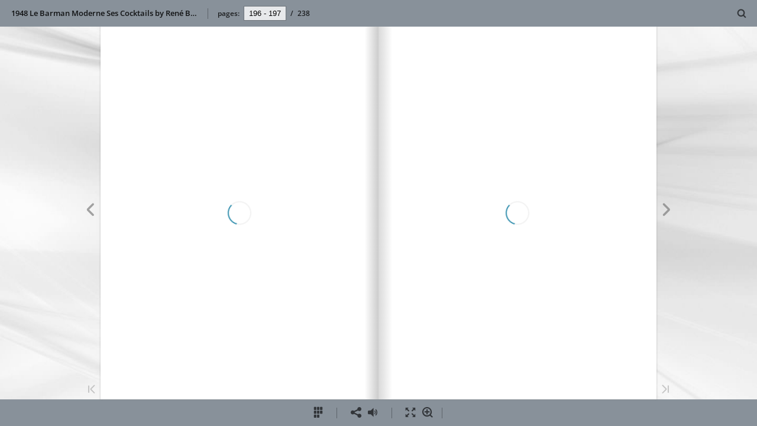

--- FILE ---
content_type: text/html; charset=utf-8
request_url: https://euvs-vintage-cocktail-books.cld.bz/1948-Le-Barman-Moderne-Ses-Cocktails-by-Rene-Bresson/197
body_size: 6881
content:


<!DOCTYPE html>
<!--suppress ALL -->
<html>
<head>
    <meta charset="utf-8"/>
    <title>1948 Le Barman Moderne Ses Cocktails by Ren&#233; Bresson - Page 197</title>
    <script type="text/javascript">
            document.title = document.title.replace(/- Page [0-9ivxlcm-]+$/i, '');
            window.__flippingbook_csrf__ = 'OSNBatSgXYIxnlnCQgZxI4kK/cJlf+LjRUs5JQ8njSDAZC2DIwlLXxUeynkiJCJ+lIKgTtNGtwQoSdlG0s3fDES/ar6Hks/QMQK3Dmww15GsH3P3W2mE9NKluY3Jlh0IkGg5UEvHGb0n+VsYuJ/yU0O/u2aiIyE45DlIOK1g8gYJpvA4R7ZroXyqKtGryugcSGbfBL2PB4+EsXFUSDCkdIladVZb0yD84rFTChYPGskKp6mW4TigaZJ1mpQmkBoSTTnug1rT18TLFlu+bXNTQZ8ZuLQiTrDu5Q0CcfuLLSA=';
    </script>
        <style>
            html { overflow: hidden; }
            body { overflow: auto; }
            html, body { position: absolute; top: 0; left: 0; bottom: 0; right: 0; height: 100vh; margin: 0; padding: 0; }
            .full-text, .publication-layout { position: absolute; right: 100%; }
        </style>
    

<!--[if IE]>
<meta http-equiv="X-UA-Compatible" content="IE=edge" />
<![endif]-->
<meta name="google-site-verification" content="vIg4-veglDawXAgF7906MY8seCqoY6fxEqwDox14tzU" />

<meta itemprop="name" content="1948 Le Barman Moderne Ses Cocktails by Ren&#233; Bresson">

<meta name="description" content="197
LE BARMAN MODERNE
Eres, petit dieu du bonheur, Qui si bien chante dans vos cœurs. Buvez &#224; cette coupe, en ce jour b&#233;ni, Le symbole vivant de vos amours unis" />
<meta itemprop="description" content="EUVS Collection 
Livre tr&#232;s rare. 
&quot;Mes recettes ont surtout pour but de vous faire appr&#233;cier la sup&#233;riorit&#233; des alcools et liqueurs fran&#231;ais. Toutes les recettes de mon invention seront compar&#233;es dans ce livre aux produits &#233;trangers. Tout d&#39;abord &quot; Cocktails de composition purement fran&#231;aise&quot;  Et &#224; titre de documentation, je vous exposerai quelques d&#233;gustations tr&#232;s originales telles que &#171; Melon &#224; l&#39;Am&#233;ricaine &#187;, &#171; Fushi-Yama &#187;&quot; Ren&#233; Bresson">

<meta itemprop="image" content="https://pages.cld.bz/res/0ncM6Pu/fb.jpg?w=430&amp;h=1419465037">
<meta itemprop="bookFormat" content="EBook"/>

<link rel="image_src" href="https://pages.cld.bz/res/0ncM6Pu/fb.jpg?w=430&amp;h=1419465037" />
<meta property="og:title" content="1948 Le Barman Moderne Ses Cocktails by Ren&#233; Bresson" />
<meta property="og:type" content="article" />
<meta property="og:url" content="https://euvs-vintage-cocktail-books.cld.bz/1948-Le-Barman-Moderne-Ses-Cocktails-by-Rene-Bresson/197" />
<meta name="image" property="og:image" content="https://pages.cld.bz/res/0ncM6Pu/fb.jpg?w=430&amp;h=1419465037" />
<meta property="og:image" content="https://pages.cld.bz/res/0ncM6Pu/fb.jpg?w=430&amp;h=1419465037" />
<meta property="og:image:type" content="image/jpeg" />
<meta property="og:description" content="EUVS Collection 
Livre tr&#232;s rare. 
&quot;Mes recettes ont surtout pour but de vous faire appr&#233;cier la sup&#233;riorit&#233; des alcools et liqueurs fran&#231;ais. Toutes les recettes de mon invention seront compar&#233;es dans ce livre aux produits &#233;trangers. Tout d&#39;abord &quot; Cocktails de composition purement fran&#231;aise&quot;  Et &#224; titre de documentation, je vous exposerai quelques d&#233;gustations tr&#232;s originales telles que &#171; Melon &#224; l&#39;Am&#233;ricaine &#187;, &#171; Fushi-Yama &#187;&quot; Ren&#233; Bresson" />

<meta name="twitter:card" content="summary_large_image">
<meta name="twitter:site" content="@cldbz">
<meta name="twitter:title" content="1948 Le Barman Moderne Ses Cocktails by Ren&#233; Bresson">
<meta name="twitter:description" content="EUVS Collection 
Livre tr&#232;s rare. 
&quot;Mes recettes ont surtout pour but de vous faire appr&#233;cier la sup&#233;riorit&#233; des alcools et liqueurs fran&#231;ais. Toutes les recettes de mon invention seront compar&#233;es dans ce livre aux produits &#233;trangers. Tout d&#39;abord &quot; Cocktails de composition purement fran&#231;aise&quot;  Et &#224; titre de documentation, je vous exposerai quelques d&#233;gustations tr&#232;s originales telles que &#171; Melon &#224; l&#39;Am&#233;ricaine &#187;, &#171; Fushi-Yama &#187;&quot; Ren&#233; Bresson">
<meta name="twitter:text:description" content="EUVS Collection 
Livre tr&#232;s rare. 
&quot;Mes recettes ont surtout pour but de vous faire appr&#233;cier la sup&#233;riorit&#233; des alcools et liqueurs fran&#231;ais. Toutes les recettes de mon invention seront compar&#233;es dans ce livre aux produits &#233;trangers. Tout d&#39;abord &quot; Cocktails de composition purement fran&#231;aise&quot;  Et &#224; titre de documentation, je vous exposerai quelques d&#233;gustations tr&#232;s originales telles que &#171; Melon &#224; l&#39;Am&#233;ricaine &#187;, &#171; Fushi-Yama &#187;&quot; Ren&#233; Bresson">
<meta name="twitter:image:src" content="https://pages.cld.bz/res/0ncM6Pu/fb.jpg?w=430&amp;h=1419465037">

    <meta name="viewport" content="initial-scale=0.5,user-scalable=no,maximum-scale=0.5,target-densitydpi=device-dpi"/>
<link rel="shortcut icon" href="https://pages.cld.bz/res/0ncM6Pu/favicon?h=1419465037" />
<link rel="apple-touch-icon" href="https://pages.cld.bz/res/0ncM6Pu/thumb.jpg?h=1419465037" />

<link rel="alternate" type="application/json+oembed" href="https://cld.bz/__oembed?url=https://cld.bz/0ncM6Pu&amp;format=json" title="1948 Le Barman Moderne Ses Cocktails by Ren&#233; Bresson" />
<link rel="alternate" type="text/xml+oembed" href="https://cld.bz/__oembed?url=https://cld.bz/0ncM6Pu" title="1948 Le Barman Moderne Ses Cocktails by Ren&#233; Bresson" />
<link rel="canonical" href="https://euvs-vintage-cocktail-books.cld.bz/1948-Le-Barman-Moderne-Ses-Cocktails-by-Rene-Bresson/197/" />


<style type="text/css" media="print">
    body {
        visibility: hidden;
        display: none;
    }
</style>
<script type="text/javascript">
    function getPixelRatio() {
        if (typeof window.devicePixelRatio === "undefined") {
            return 1;
        } else {
            return window.devicePixelRatio > 1.3 ? 2 : 1;
        }
    };
    var metas = document.getElementsByTagName('meta');
    var head = document.head && document.head.removeChild ? document.head : document.getElementsByTagName('head')[0];
    for (var i = 0; i < metas.length; i++) {
        if (metas[i].name == "viewport") {
            head.removeChild(metas[i]);
        }
    }

    
    var content = ('initial-scale=' + (1 / getPixelRatio()) + ', maximum-scale=' + (1 / getPixelRatio()) + ', user-scalable=no, minimal-ui');
    var meta = document.createElement('meta');
    meta.name = 'viewport';
    meta.content = content;
    head.appendChild(meta);
    
</script>

    <!-- #region Legacy Google Analytics -->
    <!-- #endregion -->
    <!-- #region Modern Universal Analytics -->
    <script type="text/javascript">
        (function() {
            function callback() {
                var startDate = new Date().getTime();
                    universalAnalytics.init(['UA-344175-12'], ['UA-58907690-1'], 'auto', 'cld.bz', startDate, '2.8.24', true, null, null, null, "1948 Le Barman Moderne Ses Cocktails by René Bresson");
            }

            var po = document.createElement('script');
            po.type = 'text/javascript';
            po.async = true;
            po.src = 'https://dzl2wsuulz4wd.cloudfront.net/publication/html5/2.8.24/2.12.11/ua.js';
            var done = false;
            po.onload = po.onreadystatechange = function() {
                if (!done && (!this.readyState || this.readyState === "loaded" || this.readyState === "complete")) {
                    done = true;
                    callback();
                    po.onload = po.onreadystatechange = null;
                }
            };
            var s = document.getElementsByTagName('script')[0];
            s.parentNode.insertBefore(po, s);
        })();
    </script>
    <!-- #endregion -->


        <link rel="alternate" type="text/plain" href="https://cld.bz/bookdata/0ncM6Pu/basic-html/page-I.html"/>
    <script type="text/javascript">
        var po = document.createElement('script');
        po.type = 'text/javascript';
        po.async = true;
        po.src = 'https://dzl2wsuulz4wd.cloudfront.net/Content/R10014/book-viewer.gz.js';
        var done = false;
        po.onload = po.onreadystatechange = function() {
            if (!done && (!this.readyState || this.readyState === "loaded" || this.readyState === "complete")) {
                done = true;
                new FBCloudBookView('.publication-layout',
                {
                    bookModel: {"HasLegacyVersion":true,"IndexableVersionUrl":"https://cld.bz/bookdata/0ncM6Pu/basic-html/%page%","PublisherVersion":{"Major":2,"Minor":8,"Build":24,"Revision":-1,"MajorRevision":-1,"MinorRevision":-1},"SharingMode":0,"RestrictToDomains":[],"CustomTags":["html5Project"],"Id":"0ncM6Pu","BaseUrl":"https://euvs-vintage-cocktail-books.cld.bz/1948-Le-Barman-Moderne-Ses-Cocktails-by-Rene-Bresson","BookUrl":"https://cld.bz/0ncM6Pu","DataUrlNoSchemeDirect":"d1lx47257n5xt.cloudfront.net/144054/data/","FilesVersion":3,"BackgroundColor":15790320,"FlashBase":"https://d1lx47257n5xt.cloudfront.net","FlashPlayerVersion":"10.3.0","HasMobileVersion":true,"HasCustomBanner":false,"CustomBannerIcon":null,"CustomBannerName":null,"OwnerId":"YFEkuZt","IosUrl":null,"AndroidPackage":null,"IosProtocol":null,"ThumbnailUrl":"https://pages.cld.bz/res/0ncM6Pu/thumb.jpg","Name":"1948 Le Barman Moderne Ses Cocktails by René Bresson","BasicFirstPage":"I","LogoSrc":"{\u0022url\u0022:\u0022https://flippingbook.com/?utm_source=publication\u0026utm_medium=fbp\u0026utm_campaign=Logo\u0022,\u0022target\u0022:\u0022_blank\u0022}","PublicationInitializer":"","OwnerHasMobileApp":false,"DataUrlNoScheme":"pages.cld.bz/data/0ncM6Pu","PublisherVersionString":"2.8.24","MobileUrl":{},"Description":"EUVS Collection \nLivre très rare. \n\u0022Mes recettes ont surtout pour but de vous faire apprécier la supériorité des alcools et liqueurs français. Toutes les recettes de mon invention seront comparées dans ce livre aux produits étrangers. Tout d\u0027abord \u0022 Cocktails de composition purement française\u0022  Et à titre de documentation, je vous exposerai quelques dégustations très originales telles que « Melon à l\u0027Américaine », « Fushi-Yama »\u0022 René Bresson","UrlName":"1948-Le-Barman-Moderne-Ses-Cocktails-by-Rene-Bresson","Backlink":null,"IsDeleted":false,"IsTrafficOverquoted":false,"IsProcessing":false,"DataUrlEnableSsl":true,"IsOwnerTrial":false,"HasEmbeddedFlash":false,"OwnerValidTill":"2027-01-14T17:33:07.860038","LastModified":"2017-06-05T13:56:20","FilesLastModified":"2017-06-05T13:56:20","GaCode":"UA-58907690-1","GaDomain":null,"PhysicalStore":"publcom","BookLongUrl":"https://euvs-vintage-cocktail-books.cld.bz/1948-Le-Barman-Moderne-Ses-Cocktails-by-Rene-Bresson","FlashUrlDirect":"https://d1lx47257n5xt.cloudfront.net/_/2.8.24/book.swf","FlashUrl":{},"FlashEmbedUrl":{},"MobileJsUrl":{},"MobileBookmarkUrl":{},"MobilePreloaderUrl":{},"OriginalId":144054,"PageFormat":1,"OwnerSsoId":157047,"IsViewsOverquoted":false,"UseUniversalAnalytics":true,"DisableSeo":false},
                    basicFirstPage: 'page-I.html',
                    preauth: {
                        username:'',
                        password:''
                    },
                    resources: {
                            "PublStyle/publication.loading.css": "//dzl2wsuulz4wd.cloudfront.net/Content/R10014/PublStyle/publication.loading.css",
                            "PublStyle/publication.protection.css": "//dzl2wsuulz4wd.cloudfront.net/Content/R10014/PublStyle/publication.protection.css",
                            "PublStyle/publication.mobile.css": "//dzl2wsuulz4wd.cloudfront.net/Content/R10014/PublStyle/publication.mobile.css",
                            "PublStyle/publication.basic.css": "//dzl2wsuulz4wd.cloudfront.net/Content/R10014/PublStyle/publication.basic.css",
                            "Face/js/misc/publ.publloader.native.js": "//dzl2wsuulz4wd.cloudfront.net/Content/R10014/Face/js/misc/publ.publloader.native.js",
                            "Scripts/flash-renderer-{0}.js": "//dzl2wsuulz4wd.cloudfront.net/Content/R10014/Scripts/flash-renderer-9_0.js",
                            "mobileinit2.js": "//dzl2wsuulz4wd.cloudfront.net/Content/R10014/mobileinit2.js",
                            "Scripts/fullscreen.js": "//dzl2wsuulz4wd.cloudfront.net/Content/R10014/Scripts/fullscreen.js",
                            "Scripts/youtube.js": "//dzl2wsuulz4wd.cloudfront.net/Content/R10014/Scripts/youtube.js",
                            "Scripts/vimeo.js": "//dzl2wsuulz4wd.cloudfront.net/Content/R10014/Scripts/vimeo.js",
                            "Scripts/wheel.js": "//dzl2wsuulz4wd.cloudfront.net/Content/R10014/Scripts/wheel.js",
                        "easyxdm": "https://cld.bz/Scripts/src/easyXDM.js",
                        "flash": "//d1lx47257n5xt.cloudfront.net/_/2.8.24/book.swf?Signature=XvidA5Ffe7apLZY8Nljf63QyZe838YYPyZbxDRwlGnGRZHW-gnglcP8feYFfXPBfrgpm7iA29PUw5hVUOHmY6ieaDJ15wtAn6BK~aGKZmWpJkkpZsvv2ml3kKOzOUHtjWZvG9HED4U0VnBanQbmMrJQQb2MA5AgcZx8WqYLIjQE_\u0026Policy=eyJTdGF0ZW1lbnQiOlt7IlJlc291cmNlIjoiaHR0cCo6Ly9kMWx4NDcyNTduNXh0LmNsb3VkZnJvbnQubmV0L18vMi44LjI0L2Jvb2suc3dmIiwiQ29uZGl0aW9uIjp7IkRhdGVMZXNzVGhhbiI6eyJBV1M6RXBvY2hUaW1lIjoxNzcwMDM0NTA4fX19XX0_\u0026Key-Pair-Id=APKAJHHI2UARJWNSOBCQ",
                        "flashExpressInstall": "https://dzl2wsuulz4wd.cloudfront.net/Content/R10014/expressInstall.swf",
                        "ecommerce-cart": "https://d1lx47257n5xt.cloudfront.net/144054/data/common/ecommerce/cart.js",
                        "ecommerce-products": "https://d1lx47257n5xt.cloudfront.net/144054/data/common/ecommerce/products.js",
                        "flashCart": "https://dzl2wsuulz4wd.cloudfront.net/mobile/2.8.24/flashcart/flash-cart.js",
                        "backend":"backend.cld.bz",
                        "frontend":"cld.bz",
                        "pageserver":"pages.cld.bz",
                        "access":"/checkaccess.aspx",
                        "login":"https://logon.flippingbook.com/",
                        "remindPassword":"https://logon.flippingbook.com/restore-password?r=fbcloud",
                        "staticRoot": "https://dzl2wsuulz4wd.cloudfront.net/",
                        "staticVersionedRoot": "https://dzl2wsuulz4wd.cloudfront.net/Content/R10014/",
                        "publicationRoot":"https://dzl2wsuulz4wd.cloudfront.net/publication/html5/2.8.24/2.12.11/"
                    },
                    text: {
                        login: "Login",
                        password: "Password",
                        remember: "Remember me",
                        email: "Email",
                        wait: "Please wait...",
                        errors: {
                            genericError: "Unexpected error occurred",
                            requiredField: "Field is required",
                            InvalidAccessToken: "Authentication failed",
                            AuthenticationFailed: "Authentication failed",
                            AccessDenied: "Access denied "
                        },
                        passwordForm: {
                            title: "Password required",
                            description: "Please enter your password to access the publication",
                            error: "Password is incorrect"
                        },
                        loginForm: {
                            title: "Credentials required",
                            description: "This publication is private. You must have permission to access it.<br/> If you have permission to view this publication, please log in.",
                            loginToPubl: "Login to Publ.com",
                            forgotPassword: "Forgot your password?"
                        },
                        accessDenied: {
                            title: "Access denied ",
                            description: "The requested publication is private.<br/> You're signed in as %email%. You don't have permission to view it."
                        },
                        basic: {
                            placeholder: '<p>To maximize your viewing experience of this <a href="http://flippingbook.com">flipbook</a>, we recommend installing <a href="http://get.adobe.com/flashplayer/" target="_blank">Adobe Flash Player Plugin</a>. This installation will only take a few moments. Should you experience any issues with installation, please contact your System Administrator.</p><p class="par-linked-to-basic">Besides, it&#39;s possible to <a href="{1}">view a simplified version of the book on any device</a>.</p>'
                        }
                    },
                    ssl:true,
                    rendererVersion: "2.12.11",
                    debug: false
                });
                po.onload = po.onreadystatechange = null;
            }
        };
        var s = document.getElementsByTagName('script')[0];
        s.parentNode.insertBefore(po, s);
    </script>
    <script type="text/javascript"></script>
        <link rel="first" href="https://euvs-vintage-cocktail-books.cld.bz/1948-Le-Barman-Moderne-Ses-Cocktails-by-Rene-Bresson/I"/>
        <link rel="last" href="https://euvs-vintage-cocktail-books.cld.bz/1948-Le-Barman-Moderne-Ses-Cocktails-by-Rene-Bresson/234"/>
            <link rel="prev" href="https://euvs-vintage-cocktail-books.cld.bz/1948-Le-Barman-Moderne-Ses-Cocktails-by-Rene-Bresson/196"/>
            <link rel="next" href="https://euvs-vintage-cocktail-books.cld.bz/1948-Le-Barman-Moderne-Ses-Cocktails-by-Rene-Bresson/198"/>
</head>
<body style="background-color: #F0F0F0">
<div class="publication-layout">
        <div class="text">
            <h1>1948 Le Barman Moderne Ses Cocktails by Ren&#233; Bresson</h1>
            <div class="placeholder-text">
                <div class="nav-links" style="margin-top: 110%; margin-top: 110vh;">
                        <a href="https://euvs-vintage-cocktail-books.cld.bz/1948-Le-Barman-Moderne-Ses-Cocktails-by-Rene-Bresson/I">First page</a>
                            <a href="https://euvs-vintage-cocktail-books.cld.bz/1948-Le-Barman-Moderne-Ses-Cocktails-by-Rene-Bresson/196">Previous page</a>
                            <span>197</span>
                            <a href="https://euvs-vintage-cocktail-books.cld.bz/1948-Le-Barman-Moderne-Ses-Cocktails-by-Rene-Bresson/198">Next page</a>
                        <a href="https://euvs-vintage-cocktail-books.cld.bz/1948-Le-Barman-Moderne-Ses-Cocktails-by-Rene-Bresson/234">Last page</a>
                </div>

                
                                        <div class="full-text" itemprop="text">
                            <p>197</p>
<p>LE BARMAN MODERNE</p>
<p>Eres, petit dieu du bonheur, Qui si bien chante dans vos cœurs. Buvez à cette coupe, en ce jour béni, Le symbole vivant de vos amours unis. Qu'est mon cocktail ;</p>
<p>SUZY Dans un verre à mélange, avec deux ou trois mor ceaux de glace gros comme une noix, mettre ; 25 o/o Gin. 10 o/° Liqueur d'ananas. 15 o/° Liqueur de Mandarine. 50 °/° Saint-Raphaël. Le bord du verre givré. A l'ami René, Prince... non, Empereur... presque... Mais... Dieu des Barmen qui, avec son shaker^ recrée le monde en sept gestes et nous donne le Para dis au huitième. Très amicalement, Simon Jochembin.</p>
<p>♦ ♦</p>
<p>SENS INTERDIT Dans un verre à mélange, avec deux ou trois mor ceaux de glace gros comme une jnoix, mettre : 30 °/° Gin. 10 o/° Grenadine.</p>
<p>40 °/° Vermouth Noilly. 20 °/o Grand Marnier.</p>
<p>Le bord du verre givré.</p>
<p>n</p>
<p>♦ ♦</p>


                        </div>


                <div class="nav-links">

                </div>

                <p class="powered-by" itemprop="publisher" itemscope itemtype="http://schema.org/Organization">
                        Made with
                            <a href="https://flippingbook.com" itemprop="url">
                                <span itemprop="name">FlippingBook</span>
                            </a>
                </p>
            </div>
        </div>
</div>
</body>
</html>


--- FILE ---
content_type: application/x-javascript
request_url: https://dzl2wsuulz4wd.cloudfront.net/publication/html5/2.8.24/2.12.11/boot.js
body_size: 13714
content:
var _typeof="function"==typeof Symbol&&"symbol"==typeof Symbol.iterator?function(t){return typeof t}:function(t){return t&&"function"==typeof Symbol&&t.constructor===Symbol&&t!==Symbol.prototype?"symbol":typeof t};!function(t,e){"use strict";"undefined"!=typeof exports?t(global,exports):e.fbUtils=t(window,{})}(function(t,e){"use strict";return e.mergeObjects=function(t,e){var n={};for(var r in t)t.hasOwnProperty(r)&&(n[r]=t[r]);for(var r in e)e.hasOwnProperty(r)&&(n[r]=e[r]);return n},e.decodeHtml=function(t){var e=document.createElement("textarea");return e.innerHTML=t,e.value},e},this),function(t,e){"use strict";"undefined"!=typeof exports?t(global,exports):t(e,e)}(function(t,e){"use strict";function n(){this.callback=null}n.prototype.setCallback=function(t){this.callback=t},n.prototype.getPathInfo=function(){throw new Error("Method getPathInfo() should be overridden")},n.prototype.setPath=function(){throw new Error("Method setPath() should be overridden")},n.prototype.getShareUrl=function(){throw new Error("Method getShareUrl() should be overridden")},n.prototype.getEmbedUrl=function(){throw new Error("Method getEmbedUrl() should be overridden")},n.prototype.translatePath=function(){throw new Error("Method translatePath() should be overridden")},n.prototype.getEmbedPrefix=function(){throw new Error("Method getEmbedPrefix() should be overridden")},e.AbstractAdapter=n},this),function(t,e){"use strict";if("undefined"!=typeof exports){var n=require("./abstract-adapter").AbstractAdapter;t(global,exports,n)}else t(e,e,e.AbstractAdapter)}(function(t,e,n){"use strict";function r(e){this.mappings=e,this.baseUrl="",t.location&&(this.baseUrl=t.location.href.split("#")[0])}r.prototype=new n,r.constructor=r,r.prototype.translatePath=function(t){for(var e in this.mappings)if(this.mappings.hasOwnProperty(e)&&0===t.indexOf(e))return t.replace(e,this.mappings[e]);return t},r.prototype.getShareUrl=function(){return this.baseUrl},r.prototype.getEmbedUrl=function(){return this.baseUrl},e.AbstractLocalAdapter=r},this),function(t,e){"use strict";if("undefined"!=typeof exports){var n=require("./local").AbstractLocalAdapter,r=require("../fb-utils");t(global,exports,n,r)}else t(e,e,e.AbstractLocalAdapter,e.fbUtils)}(function(t,e,n,r){"use strict";function i(e){var i={mappings:{},firstPage:"1"};this.options=r.mergeObjects(i,e||{}),n.call(this,this.options.mappings);var o=this;void 0!==t.addEventListener?t.addEventListener("hashchange",function(){o._hashChanged()}):void 0!==t.attachEvent&&t.attachEvent("onhashchange",function(){o._hashChanged()}),this._parseQueryString()}i.prototype=new n,i.constructor=i,i.prototype.setPath=function(e){var n="";e.page===this.options.firstPage?(e.zoom||e.productId)&&(n+=e.page):n+=e.page,e.zoom&&(n+="/z"),e.productId&&(n+="/"+e.productId),t.location&&t.location.hash!==n&&(t.location.hash=n)},i.prototype.getPathInfo=function(){return t.location?this._getInfoFromHash(t.location.hash):null},i.prototype.getShareUrl=function(e){var r=n.prototype.getShareUrl.call(this);if(e&&t.location){var i="",o=this._getInfoFromHash(t.location.hash);if(o){for(var a in o)if(o.hasOwnProperty(a)){var s=o[a];switch(a){case"page":a="p";break;case"zoom":a="z";break;case"productId":a="id"}i.length>0&&(i+="&"),i+=encodeURIComponent(a)+"="+("boolean"==typeof s?"1":encodeURIComponent(s))}if(i.length>0)if(-1!==r.indexOf("?")){var c=r.split("?");c[1].length>0&&(c[1]+="&"),c[1]+=i,r=c.join("?")}else r+="?"+i}}return r},i.prototype.getEmbedPrefix=function(){return"fbp"},i.prototype._hashChanged=function(){if(t.location){var e=t.location.hash,n=this._getInfoFromHash(e);n&&this.callback&&this.callback(n)}},i.prototype._getInfoFromHash=function(t){if("#"===t.substring(0,1)&&(t=t.slice(1)),0===t.length)return null;var e=t.split("/"),n={};return n.page=encodeURIComponent(e[0]),2===e.length?"z"!==e[1]?n.productId=encodeURIComponent(e[1]):n.zoom=!0:e.length>2&&(n.zoom="z"===e[1],n.productId=encodeURIComponent(e[2])),n},i.prototype._parseQueryString=function(){if(t.location){var e=t.location.search.replace("?","");if(e.length){for(var n={},r=e.split("&"),i=0;i<r.length;i++){var o=r[i].split("=");n[decodeURIComponent(o[0])]=o.length>1?decodeURIComponent(o[1]):null}var a=["p","page","z","zoom","id"],s=!1;for(i=0;i<a.length;i++)if(n.hasOwnProperty(a[i])){s=!0;break}if(s){var c=this._getInfoFromHash(t.location.hash);for(c||(c={}),c.page=n.p||n.page||c.page,c.zoom="1"===n.z||"1"===n.zoom||c.zoom,c.productId=n.id||c.id,c.page&&this.setPath(c),i=0;i<a.length;i++)n.hasOwnProperty(a[i])&&delete n[a[i]];var l="";for(var u in n)n.hasOwnProperty(u)&&(l.length>0&&(l+="&"),l=encodeURIComponent(u)+"="+(n[u]?encodeURIComponent(n[u]):""));t.location.search=l.length>0?"?"+l:""}}}},e.LocalHashAdapter=i},this),function(t,e){"use strict";"undefined"!=typeof exports?t(global,exports):t(e,e)}(function(t,e){"use strict";function n(e){this._navigator=e||(t.navigator?t.navigator:window?window.navigator:void 0),this.browser=this._getBrowser(),this.flash=this._getFlash(),this.os=this._getOS(),this.device=this._getDevice(),this.locales=this._getLocales(),this.locale=this.locales?this.locales[0]:void 0}n.prototype.constructor=n,n.prototype._getBrowser=function(){var t,e=void 0!==this._navigator?this._navigator.userAgent.toLowerCase():"",n=function(t){var n=e.match(t);return n&&n.length>1&&n[1]||""},r=/CrOS/.test(e),i=n(/edge\/(\d+(\.\d+)?)/i),o=n(/version\/(\d+(\.\d+)?)/i),a=!1;return/opera|opr/i.test(e)?t={name:"Opera",opera:!0,version:o||n(/(?:opera|opr)[\s\/](\d+(\.\d+)?)/i)}:/yabrowser/i.test(e)?t={name:"Yandex Browser",yandexbrowser:!0,version:o||n(/(?:yabrowser)[\s\/](\d+(\.\d+)?)/i)}:/windows phone/i.test(e)?(a=!0,t={name:"Windows Phone IE",ie:!0},i?(t.msedge=!0,t.version=i):(t.msie=!0,t.version=n(/iemobile\/(\d+(\.\d+)?)/i))):/msie|trident/i.test(e)?(t={name:"Internet Explorer",msie:!0,ie:!0,version:n(/(?:msie |rv:)(\d+(\.\d+)?)/i)},/trident/i.test(e)&&("7.0"===t.version&&"4.0"===n(/(?:trident\/)(\d+(\.\d+)?)/i)&&(t.version="8.0"),"7.0"===t.version&&"5.0"===n(/(?:trident\/)(\d+(\.\d+)?)/i)&&(t.version="9.0"))):t=/silk/i.test(e)?{name:"Amazon Silk",silk:!0,version:n(/silk\/(\d+(\.\d+)?)/i)}:r?{name:"Chrome",chrome:!0,version:n(/(?:chrome|crios|crmo)\/(\d+(\.\d+)?)/i)}:/chrome.+? edge/i.test(e)?{name:"Microsoft Edge",ie:!0,msedge:!0,version:i}:/chrome|crios|crmo/i.test(e)?{name:"Chrome",chrome:!0,version:n(/(?:chrome|crios|crmo)\/(\d+(\.\d+)?)/i)}:/seamonkey\//i.test(e)?{name:"SeaMonkey",seamonkey:!0,version:n(/seamonkey\/(\d+(\.\d+)?)/i)}:/firefox|iceweasel/i.test(e)?{name:"Firefox",firefox:!0,version:n(/(?:firefox|iceweasel)[ \/](\d+(\.\d+)?)/i)}:/phantom/i.test(e)?{name:"PhantomJS",phantom:!0,version:n(/phantomjs\/(\d+(\.\d+)?)/i)}:/safari/i.test(e)?{name:"Safari",safari:!0,version:o}:{other:!0},a||t.msie||t.msedge||!/(apple)?webkit/i.test(e)?!t.opera&&/gecko\//i.test(e)&&(t.name=t.name||"Gecko",t.gecko=!0,t.version=t.version||n(/gecko\/(\d+(\.\d+)?)/i)):(t.name=t.name||"Webkit",t.webkit=!0,!t.version&&o&&(t.version=o)),t.name||(t.name="Other"),t},n.prototype._getFlash=function(){var e=null;if("undefined"!==_typeof(this._navigator.plugins)&&"object"===_typeof(this._navigator.plugins["Shockwave Flash"])){var n=this._navigator.plugins["Shockwave Flash"].description;if(n&&("undefined"===_typeof(this._navigator.mimeTypes)||!this._navigator.mimeTypes["application/x-shockwave-flash"]||this._navigator.mimeTypes["application/x-shockwave-flash"].enabledPlugin)){n=n.replace(/^.*\s+(\S+\s+\S+$)/,"$1"),e=[parseInt(n.replace(/^(.*)\..*$/,"$1"),10),parseInt(n.replace(/^.*\.(.*)\s.*$/,"$1"),10),/[a-zA-Z]/.test(n)?parseInt(n.replace(/^.*[a-zA-Z]+(.*)$/,"$1"),10):0]}}else if("undefined"!==_typeof(t.ActiveXObject))try{var r=new t.ActiveXObject("ShockwaveFlash.ShockwaveFlash");r&&(n=r.GetVariable("$version"))&&(!0,n=n.split(" ")[1].split(","),e=[parseInt(n[0],10),parseInt(n[1],10),parseInt(n[2],10)])}catch(t){}return e},n.prototype._getOS=function(){var t=void 0!==this._navigator?this._navigator.userAgent.toLowerCase():"",e=function(e){var n=t.match(e);return n&&n.length>1&&n[1]||""},n={name:"Other",other:!0},r=e(/(ipod|iphone|ipad)/i).toLowerCase(),i=/like android/i.test(t),o=!i&&/android/i.test(t),a=e(/version\/(\d+(\.\d+)?)/i);return r?n={name:"iOS",version:e(/os\s(\d+_*\d*_*\d*)/).split("_").join("."),ios:!0}:o?n={name:"Android",version:e(/android\s(\d+\.*\d*\.*\d*)/),android:!0}:/mac os/.test(t)?n={name:"Mac OS",mac:!0}:/windows/i.test(t)?n={name:"Windows",windows:!0}:/playbook|blackberry|\bbb\d+/i.test(t)||/rim\stablet/i.test(t)?n={name:"Blackberry",blackberry:!0,version:a||e(/blackberry[\d]+\/(\d+(\.\d+)?)/i)}:/(web|hpw)os/i.test(t)?(n={name:"WebOS",webos:!0,version:a||e(/w(?:eb)?osbrowser\/(\d+(\.\d+)?)/i)},/touchpad\//i.test(t)&&(n.touchpad=!0)):/bada/i.test(t)?n={name:"Bada",bada:!0,version:e(/dolfin\/(\d+(\.\d+)?)/i)}:/tizen/i.test(t)?n={name:"Tizen",tizen:!0,version:e(/(?:tizen\s?)?browser\/(\d+(\.\d+)?)/i)||a}:/sailfish/i.test(t)?n={name:"Sailfish",sailfish:!0,version:e(/sailfish\s?browser\/(\d+(\.\d+)?)/i)}:/firefox|iceweasel/i.test(t)&&/\((mobile|tablet);[^\)]*rv:[\d\.]+\)/i.test(t)&&(n={name:"Firefox OS",firefoxos:!0}),n},n.prototype._getDevice=function(){var t=void 0!==this._navigator?this._navigator.userAgent.toLowerCase():"",e={},n=/like android/i.test(t),r=!n&&/android/i.test(t),i=/cros/.test(t);return e.name=t.match(/ipad/)?"ipad":t.match(/ipod/)?"ipod":t.match(/iphone/)?"iphone":r?"android":t.match(/windows phone/)?"wphone":t.match(/mobile/)?"mobile":t.match(/mac|win|linux/)||i?"desktop":"other",e[e.name]=!0,e},n.prototype._getLocales=function(){if(void 0!==this._navigator){if(this._navigator.languages&&this._navigator.languages.length>0){for(var t,e=[],n=0;n<this._navigator.languages.length;n++)t=this._navigator.languages[n],t=t.split("_")[0].split("-")[0],-1===e.indexOf(t)&&e.push(t);return e}var r=this._navigator.language||this._navigator.browserLanguage||this._navigator.userLanguage;if(r){return[r.split("_")[0].split("-")[0]]}}},e.UserAgentDetector=n},this),function(t,e){"use strict";"undefined"!=typeof exports?t(global,exports):t(window,e)}(function(t,e){"use strict";function n(){}var r=Array.prototype.slice;n.prototype.on=function(t,e,n){return this._events=this._events||{},(this._events[t]||(this._events[t]=[])).push({callback:e,context:n||this}),this},n.prototype.once=function(t,e,n){var r=this,i=function n(){r.off(t,n),e.apply(this,arguments)};return i._callback=e,this.on(t,i,n)},n.prototype.off=function(t,e,n){n=n||this;var r,i,o;if(!t&&!e&&!n)return this._events={},this;for(var t in this._events)if(this._events.hasOwnProperty(t)&&(o=this._events[t])){if(this._events[t]=r=[],e||n)for(var a=0,s=o.length;a<s;a++)i=o[a],(e&&e!==i.callback&&e!==i.callback._callback||n&&n!==i.context)&&r.push(i);r.length||delete this._events[t]}return this},n.prototype.trigger=function(t){if(this._events){var e,n=r.call(arguments,1),i=this._events[t];if(i)for(var o in i)i.hasOwnProperty(o)&&(e=i[o]).callback.apply(e.context,n)}},e.Events=n},this),function(t,e){"use strict";"undefined"!=typeof exports?t(global,exports):t(window,e)}(function(t,e){"use strict";e.PageResourceType={PAGE_TEXT:0,PAGE_SUBSTRATE:1,THUMBNAIL:2,ZOOM_PAGE_TEXT:10,ZOOM_PAGE_SUBSTRATE:11},e.PageResourceState={READY:1,ERROR:-1,UNREADY:0}},this.FBPublication||(this.FBPublication={})),function(t,e){"use strict";if("undefined"!=typeof exports){var n=require("./page-resource-enums").PageResourceState;t(global,exports,n)}else t(e,e,e.PageResourceState)}(function(t,e,n){"use strict";function r(){this.states={}}r.prototype.constructor=r,r.prototype.on=function(t,e){this._setState(t,n.READY),e(this.getInfo(t))},r.prototype.off=function(){},r.prototype._setState=function(t,e){this.states[t]=e},r.prototype._getState=function(t){return this.states.hasOwnProperty(t)?this.states[t]:n.UNREADY},r.prototype.getInfo=function(t){return{id:t,state:this._getState(t),pageInfo:{}}},e.ResourceStateProvider=r},this.FBPublication||(this.FBPublication={})),function(t,e){"use strict";if("undefined"!=typeof exports){var n=require("./fb-utils");t(global,exports,n)}else t(e,e,e.fbUtils)}(function(t,e,n){"use strict";function r(e,r,i){var o={backgroundColor:"#0b97c4",titleColor:"#fff",titleText:"",coverSrc:"assets/cover300.jpg",logoLink:{image:null,url:"http://flippingbook.com"}},a=this;this.adapter=r,this.options=n.mergeObjects(o,i),this.preloader=t.document.createElement("div"),this.preloader.id="preloader",this.preloader.style.width="100%",this.preloader.style.height="100%",this.preloader.style.lineHeight=window.innerHeight+"px",this.preloader.style.position="absolute",this.preloader.style.top="0px",this.preloader.style.left="0px",this.preloader.style.right="0px",this.preloader.style.bottom="0px",this.preloader.style.textAlign="center",this.preloader.style.backgroundColor=this.options.backgroundColor,this.preloader.style.zIndex=1e6,this._resize=function(){a.preloader.style.lineHeight=window.innerHeight+"px",a._setCoverSize()},t.addEventListener("resize",this._resize),e.appendChild(this.preloader),this._render()}r.prototype._render=function(){var e,r;this._applyStyles(),e=t.document.createElement("div"),e.className="preloader-container",r=t.document.createElement("h3"),r.className="preloader-title",r.innerText=n.decodeHtml(this.options.titleText),e.appendChild(r),this.coverContainer=t.document.createElement("div"),this.coverContainer.className="preloader-cover",e.appendChild(this.coverContainer),void 0!==this.options.logoLink&&this.options.logoLink.image&&(this.logoContainer=t.document.createElement("a"),this.options.logoLink.url&&(this.logoContainer.href=this.options.logoLink.url,this.logoContainer.target=this.options.logoLink.target||"_blank"),this.logoContainer.className="preloader-logo",e.appendChild(this.logoContainer),this._tuneLogoSize()),this._injectImage(),this.preloader.appendChild(e)},r.prototype._resize=function(){},r.prototype._applyStyles=function(){var e=t.document.createElement("style"),n="\n\t\t\t\t.preloader-container{\n\t\t\t\t\tline-height: 1;\n\t\t\t\t\toverflow: hidden;\n\t\t\t\t\ttext-align: center;\n\t\t\t\t\tdisplay: inline-block;\n\t\t\t\t\tvertical-align: middle;\n\t\t\t\t\twidth: 500px;\n\t\t\t\t}\n\t\t\n\t\t\t\t.preloader-title{\n\t\t\t\t\tmax-height: 55px;\n\t\t\t\t\twidth: 100%;\n\t\t\t\t\toverflow: hidden;\n\t\t\t\t\tfont-family: Arial, sans-serif;\n\t\t\t\t\tfont-weight: bold;\n\t\t\t\t\tfont-size: 24px;\n\t\t\t\t\tline-height: 1.2;\n\t\t\t\t\tmargin: 0;\n\t\t\t\t\tdisplay: inline-block;\n\t\t\t\t\tcolor: "+this.options.titleColor+";\n\t\t\t\t}\n\t\t\n\t\t\t\t.preloader-cover{\n\t\t\t\t\tdisplay: inline-block;\n\t\t\t\t\tmargin: 70px 0;\n\t\t\t\t\twidth: 300px;\n\t\t\t\t\theight: 300px;\n\t\t\t\t\tposition: relative;\n\t\t\t\t\toverflow: hidden;\n\t\t\t\t}\n\t\t\n\t\t\t\t.preloader-cover img{\n\t\t\t\t\tposition: absolute;\n\t\t\t\t\tclip: rect(auto, 0px, auto, auto);\n\t\t\t\t}\n\t\t\n\t\t\t\t.preloader-cover:after{\n\t\t\t\t\tcontent: '';\n\t\t\t\t\ttop: 0;\n\t\t\t\t\tleft: 0;\n\t\t\t\t\twidth: 100%;\n\t\t\t\t\theight: 100%;\n\t\t\t\t\tbackground-image: url('"+this.adapter.translatePath(this.options.coverSrc)+"');\n\t\t\t\t\tbackground-position: 50% 50%;\n\t\t\t\t\tbackground-repeat: no-repeat;\n\t\t\t\t\tbackground-size: contain;\n\t\t\t\t\tposition: absolute;\n\t\t\t\t\topacity: 0.4;\n\t\t\t\t}\n\t\t\n\t\t\t\t.preloader-logo{\n\t\t\t\t\tdisplay: inline-block;\n\t\t\t\t\twidth: 250px;\n\t\t\t\t\theight: 190px;\n\t\t\t\t\tbackground-image: "+(void 0!==this.options.logoLink&&this.options.logoLink.image?'url("'+this.adapter.translatePath(this.options.logoLink.image)+'")':"none")+";\n\t\t\t\t\tbackground-position: 50% 50%;\n\t\t\t\t\tbackground-repeat: no-repeat;\n\t\t\t\t\tbackground-size: contain;\n\t\t\t\t\tmargin: 0 100px;\n\t\t\t\t\tbox-sizing: content-box;\n\t\t\t\t}\n\t\t\t\t@media all and (max-width: 1300px), all and (max-height: 768px){\n\t\t\t\t\t.preloader-container{\n\t\t\t\t\t\twidth: 500px;\n\t\t\t\t\t}\n\t\t\t\t\t.preloader-title{\n\t\t\t\t\t\twidth: 500px;\n\t\t\t\t\t\tmax-height: 55px;\n\t\t\t\t\t}\n\t\t\t\t\t.preloader-cover{\n\t\t\t\t\t\twidth: 240px;\n\t\t\t\t\t\theight: 240px;\n\t\t\t\t\t\tmargin: 50px 0;\n\t\t\t\t\t}\n\t\t\t\t\t.preloader-logo{\n\t\t\t\t\t\twidth: 240px;\n\t\t\t\t\t\theight: 90px;\n\t\t\t\t\t}\n\t\t\t\t}\n\t\t\t\t@media all and (max-width: 600px), all and (max-height: 600px){\n\t\t\t\t\t.preloader-container{\n\t\t\t\t\t\twidth: 500px;\n\t\t\t\t\t}\n\t\t\t\t\t.preloader-title{\n\t\t\t\t\t\twidth: 500px;\n\t\t\t\t\t\tmax-height: 55px;\n\t\t\t\t\t}\n\t\t\t\t\t.preloader-cover{\n\t\t\t\t\t\twidth: 200px;\n\t\t\t\t\t\theight: 200px;\n\t\t\t\t\t\tmargin: 20px 0 30px 0;\n\t\t\t\t\t}\n\t\t\t\t\t.preloader-logo{\n\t\t\t\t\t\twidth: 200px;\n\t\t\t\t\t\theight: 85px;\n\t\t\t\t\t\tmargin: 0 100px;\n\t\t\t\t\t}\n\t\t\t\t}\n\t\t\t\t@media all and (max-width: 550px), all and (max-height: 450px){\n\t\t\t\t\t.preloader-container{\n\t\t\t\t\t\twidth: 350px;\n\t\t\t\t\t}\n\t\t\t\t\t.preloader-title{\n\t\t\t\t\t\twidth: 350px;\n\t\t\t\t\t\tmax-height: 40px;\n\t\t\t\t\t\tfont-size: 18px;\n\t\t\t\t\t}\n\t\t\t\t\t.preloader-cover{\n\t\t\t\t\t\twidth: 160px;\n\t\t\t\t\t\theight: 160px;\n\t\t\t\t\t\tmargin: 10px 0;\n\t\t\t\t\t}\n\t\t\t\t\t.preloader-logo{\n\t\t\t\t\t\twidth: 160px;\n\t\t\t\t\t\theight: 40px;\n\t\t\t\t\t\tmargin: 0 80px;\n\t\t\t\t\t}\n\t\t\t\t}\n\t\t\t\t@media all and (max-width: 400px), all and (max-height: 300px){\n\t\t\t\t\t.preloader-container{\n\t\t\t\t\t\twidth: 190px;\n\t\t\t\t\t}\n\t\t\t\t\t.preloader-title{\n\t\t\t\t\t\twidth: 190px;\n\t\t\t\t\t\tmax-height: 40px;\n\t\t\t\t\t\tfont-size: 16px;\n\t\t\t\t\t}\n\t\t\t\t\t.preloader-cover{\n\t\t\t\t\t\twidth: 100px;\n\t\t\t\t\t\theight: 100px;\n\t\t\t\t\t\tmargin: 10px 0;\n\t\t\t\t\t}\n\t\t\t\t\t.preloader-logo{\n\t\t\t\t\t\twidth: 100px;\n\t\t\t\t\t\theight: 34px;\n\t\t\t\t\t\tmargin: 0 40px;\n\t\t\t\t\t}\n\t\t\t\t}\n\t\t\t\t\n\t\t\t\t@media all and (max-width: 242px), all and (max-height: 212px){\n\t\t\t\t\t\n\t\t\t\t\t.preloader-title{\n\t\t\t\t\t\tdisplay: none;\n\t\t\t\t\t}\n\t\t\t\t\t.preloader-cover{\n\t\t\t\t\t\twidth: 100px;\n\t\t\t\t\t\theight: 100px;\n\t\t\t\t\t\tmargin: 0;\n\t\t\t\t\t}\n\t\t\t\t\t.preloader-logo{\n\t\t\t\t\t\tdisplay: none;\n\t\t\t\t\t}\n\t\t\t\t}\n\t\t\t\t\n\t\t\t\t";e.appendChild(t.document.createTextNode(n)),document.getElementsByTagName("head")[0].appendChild(e)},r.prototype._injectImage=function(){var t=this;this.coverIMG=new Image,this.coverIMG.onload=function(){t.coverContainer.appendChild(t.coverIMG),t._setCoverSize(),t.progress(100)},this.coverIMG.src=this.adapter.translatePath(this.options.coverSrc)},r.prototype._tuneLogoSize=function(){if(void 0!==this.options.logoLink&&this.options.logoLink.image){var t,e=this,n=e.logoContainer,r=new Image,i=function(){t=e.logoContainer.getBoundingClientRect(),e.logoIMGRect.width<t.width&&e.logoIMGRect.height<t.height?(n.style.backgroundPosition="50% 0%",n.style.backgroundSize="auto"):(n.style.backgroundPosition="50% 50%",n.style.backgroundSize="contain")};if(this.logoIMGRect)return void i();r.onload=function(){e.logoIMGRect={width:r.naturalWidth,height:r.naturalHeight},i()},r.src=this.adapter.translatePath(this.options.logoLink.image)}},r.prototype._setCoverSize=function(){var t,e,n,r=this.coverContainer.getBoundingClientRect();t=this.coverIMG.naturalWidth||this.coverIMG.width,e=this.coverIMG.naturalHeight||this.coverIMG.height,t>e?(n=r.width/this.coverIMG.naturalWidth,this.coverIMG.style.left="0px",this.coverIMG.style.height=this.coverIMG.naturalHeight*n+"px",this.coverIMG.style.width=r.width+"px",this.coverIMG.style.top=(r.height-this.coverIMG.height)/2+"px"):(n=r.height/this.coverIMG.naturalHeight,this.coverIMG.style.top="0px",this.coverIMG.style.width=this.coverIMG.naturalWidth*n+"px",this.coverIMG.style.height=r.height+"px",this.coverIMG.style.left=(r.width-this.coverIMG.width)/2+"px")},r.prototype.progress=function(t){var e=this.coverIMG.width*t/100;this.coverIMG.style.clip="rect(auto, "+e+"px, auto, auto)"},r.prototype.remove=function(){t.removeEventListener("resize",this._resize),this.preloader.parentNode.removeChild(this.preloader),delete this.preloader},e.Preloader=r},this),function(t,e){"use strict";"undefined"!=typeof exports?t(global,exports):t(e,e)}(function(t,e){"use strict";function n(t,e){this.userAgentInfo=t,this.priorities=e}n.prototype.constructor=n,n.prototype.getSupportedVersions=function(){var t=[];if(this.userAgentInfo.device.desktop){var e=this.userAgentInfo.os.mac&&this.userAgentInfo.browser.safari?[19,0]:[10,3],n=this.userAgentInfo.flash;if(n&&(n[0]>e[0]||n[0]===e[0]&&n[1]>=e[1])&&t.push("flash"),this.userAgentInfo.browser.ie){(this.userAgentInfo.browser.version||"7.0").split(".")[0]>10&&t.push("html")}else t.push("html")}else{var r=this.userAgentInfo.os.ios,i=this.userAgentInfo.os.android&&(parseInt(this.userAgentInfo.os.version.split(".")[0],10)>4||4===parseInt(this.userAgentInfo.os.version.split(".")[0],10)&&parseInt(this.userAgentInfo.os.version.split(".")[1],10)>=1);(r||i)&&t.push("mobile")}return t},n.prototype.mainVersion=function(){var t=this.getSupportedVersions();if(this.priorities){for(var e=0;e<this.priorities.length;e++)for(var n=0;n<t.length;n++)if(t[n]===this.priorities[e])return this.priorities[e]}else if(t&&t.length>0)return t[0];return null},n.prototype.isRenderable=function(){return null!==this.mainVersion()},e.PublicationDetector=n},this),function(t,e){"use strict";if("undefined"!=typeof exports){var n=require("./ua-detector").UserAgentDetector,r=require("./publication-detector").PublicationDetector,i=require("./adapters/local-hash").LocalHashAdapter,o=require("./preloader").Preloader,a=require("./fb-utils"),s=require("./events").Events;t(global,exports,n,r,i,o,a,s)}else t(e,e,e.UserAgentDetector,e.PublicationDetector,e.LocalHashAdapter,e.Preloader,e.fbUtils,e.Events)}(function(t,e,n,r,i,o,a,s){"use strict";function c(t){return"function"==typeof t||!1}function l(e){var o={container:t.document.getElementsByTagName("body")[0],callback:function(){},onPublicationLoad:function(){},navigator:t.navigator};this.options=a.mergeObjects(o,e),this.options.adapter||(this.options.adapter=new i),this.userAgentInfo=new n(this.options.navigator),this.detector=new r(this.userAgentInfo);var s=this.detector.getSupportedVersions();if(s&&s.length){var c=this.options.callback(s);c?this._renderVersion(c):void 0===c&&this._renderVersion(s[0])}}var u=Array.isArray||function(t){return"[object Array]"===Object.prototype.toString.call(t)};l.prototype=new s,l.prototype.constructor=l,l.prototype.goToPage=function(t){this._app&&c(this._app.goToPage)&&this._app.goToPage(t)},l.prototype._renderVersion=function(e){this.container=this.options.container,this.options.container.innerHTML="",this.options.container.setAttribute("class","");var n=new o(this.container,this.options.adapter,this.options.preloader),r=this.options.onPublicationLoad,i=this,a=function(e){function o(){clearInterval(i.progressInterval),n.remove(),c(i.app.onReady)&&i.app.onReady()}i.publication?(i.publication.style.transition="opacity 0.25s ease-in-out",i.publication.addEventListener("transitionend",o,!1),i.publication.style.opacity=1,t.detector.browser.firefox&&(i.publication.style.visibility="visible")):(n.preloader.style.transition="opacity 0.25s ease-in-out",n.preloader.addEventListener("transitionend",o,!1),n.preloader.style.opacity=0),e&&(i.app=e);var a,s,l;if(c(e.on)&&u(e.events))for(i.events=e.events,a=function(t){e.on(t,function(e){this.trigger(t,e)},i)},l=e.events.length,s=0;s<l;s++)a(e.events[s]);if(u(e.methods))for(i.methods={},a=function(t){i.methods[t]=function(){var n=Array.prototype.slice.call(arguments,1);e[t].call(e,n)}},l=e.methods.length,s=0;s<l;s++)a(e.methods[s]);r(e)};this.options.onPublicationLoad=function(t){i._isLoaded=!0,i._app=t,i._hasProgress&&a(t)},this.options.onProgress=function(t){n.progress(t)},this.options.onInit=function(t,e){if(i._isLoaded=!1,i._hasProgress=!1,i.publication=t,!0!==e){var r=0,o=function(){n.progress(r++),i._isLoaded&&(clearInterval(i.progressInterval),a(i._app)),r>100&&(r=0)};n.progress(100),setTimeout(function(){i._isLoaded?a(i._app):i.progressInterval=setInterval(o,i.options.preloader&&i.options.preloader.progressSpeed||10)},500)}else i._hasProgress=!0;void 0!==i.publication&&(t.style.opacity=0,i.userAgentInfo.browser.firefox&&(i.publication.style.visibility="hidden"))},this.options.userAgentInfo=this.userAgentInfo;var s=t.document.createElement("div");s.id="publication",this.container.appendChild(s),this.options.container=s,function(e,n){var r=t.document.getElementsByTagName("head")[0],i=t.document.createElement("script");i.type="text/javascript",i.charset="UTF-8",i.async=!1,i.src=e;var o=function t(e,n){"loaded"===e.readyState||"complete"===e.readyState?n():setTimeout(function(){t(e,n)},100)};"function"==typeof n&&(void 0!==i.addEventListener?i.addEventListener("load",n,!1):i.onreadystatechange=function(){i.onreadystatechange=null,o(i,n)}),r.appendChild(i)}(this.options.adapter.translatePath("static/"+e+"/init.js"),function(){t.FBPublicationVersion(i.options)})},l.prototype.getState=function(){var t={};return this._app&&c(this._app.getState)&&(t=this._app.getState()),t},e.Publication=l},this),function(){function t(t){function e(e,n,r,i,o,a){for(;o>=0&&a>o;o+=t){var s=i?i[o]:o;r=n(r,e[s],s,e)}return r}return function(n,r,i,o){r=b(r,o,4);var a=!A(n)&&m.keys(n),s=(a||n).length,c=t>0?0:s-1;return arguments.length<3&&(i=n[a?a[c]:c],c+=t),e(n,r,i,a,c,s)}}function e(t){return function(e,n,r){n=x(n,r);for(var i=S(e),o=t>0?0:i-1;o>=0&&i>o;o+=t)if(n(e[o],o,e))return o;return-1}}function n(t,e,n){return function(r,i,o){var a=0,s=S(r);if("number"==typeof o)t>0?a=o>=0?o:Math.max(o+s,a):s=o>=0?Math.min(o+1,s):o+s+1;else if(n&&o&&s)return o=n(r,i),r[o]===i?o:-1;if(i!==i)return o=e(u.call(r,a,s),m.isNaN),o>=0?o+a:-1;for(o=t>0?a:s-1;o>=0&&s>o;o+=t)if(r[o]===i)return o;return-1}}function r(t,e){var n=z.length,r=t.constructor,i=m.isFunction(r)&&r.prototype||s,o="constructor";for(m.has(t,o)&&!m.contains(e,o)&&e.push(o);n--;)(o=z[n])in t&&t[o]!==i[o]&&!m.contains(e,o)&&e.push(o)}var i=this,o=i._,a=Array.prototype,s=Object.prototype,c=Function.prototype,l=a.push,u=a.slice,p=s.toString,h=s.hasOwnProperty,f=Array.isArray,d=Object.keys,g=c.bind,v=Object.create,y=function(){},m=function(t){return t instanceof m?t:this instanceof m?void(this._wrapped=t):new m(t)};"undefined"!=typeof exports?("undefined"!=typeof module&&module.exports&&(exports=module.exports=m),exports._=m):i._=m,m.VERSION="1.8.3";var b=function(t,e,n){if(void 0===e)return t;switch(null==n?3:n){case 1:return function(n){return t.call(e,n)};case 2:return function(n,r){return t.call(e,n,r)};case 3:return function(n,r,i){return t.call(e,n,r,i)};case 4:return function(n,r,i,o){return t.call(e,n,r,i,o)}}return function(){return t.apply(e,arguments)}},x=function(t,e,n){return null==t?m.identity:m.isFunction(t)?b(t,e,n):m.isObject(t)?m.matcher(t):m.property(t)};m.iteratee=function(t,e){return x(t,e,1/0)};var w=function(t,e){return function(n){var r=arguments.length;if(2>r||null==n)return n;for(var i=1;r>i;i++)for(var o=arguments[i],a=t(o),s=a.length,c=0;s>c;c++){var l=a[c];e&&void 0!==n[l]||(n[l]=o[l])}return n}},_=function(t){if(!m.isObject(t))return{};if(v)return v(t);y.prototype=t;var e=new y;return y.prototype=null,e},I=function(t){return function(e){return null==e?void 0:e[t]}},k=Math.pow(2,53)-1,S=I("length"),A=function(t){var e=S(t);return"number"==typeof e&&e>=0&&k>=e};m.each=m.forEach=function(t,e,n){e=b(e,n);var r,i;if(A(t))for(r=0,i=t.length;i>r;r++)e(t[r],r,t);else{var o=m.keys(t);for(r=0,i=o.length;i>r;r++)e(t[o[r]],o[r],t)}return t},m.map=m.collect=function(t,e,n){e=x(e,n);for(var r=!A(t)&&m.keys(t),i=(r||t).length,o=Array(i),a=0;i>a;a++){var s=r?r[a]:a;o[a]=e(t[s],s,t)}return o},m.reduce=m.foldl=m.inject=t(1),m.reduceRight=m.foldr=t(-1),m.find=m.detect=function(t,e,n){var r;return r=A(t)?m.findIndex(t,e,n):m.findKey(t,e,n),void 0!==r&&-1!==r?t[r]:void 0},m.filter=m.select=function(t,e,n){var r=[];return e=x(e,n),m.each(t,function(t,n,i){e(t,n,i)&&r.push(t)}),r},m.reject=function(t,e,n){return m.filter(t,m.negate(x(e)),n)},m.every=m.all=function(t,e,n){e=x(e,n);for(var r=!A(t)&&m.keys(t),i=(r||t).length,o=0;i>o;o++){var a=r?r[o]:o;if(!e(t[a],a,t))return!1}return!0},m.some=m.any=function(t,e,n){e=x(e,n);for(var r=!A(t)&&m.keys(t),i=(r||t).length,o=0;i>o;o++){var a=r?r[o]:o;if(e(t[a],a,t))return!0}return!1},m.contains=m.includes=m.include=function(t,e,n,r){return A(t)||(t=m.values(t)),("number"!=typeof n||r)&&(n=0),m.indexOf(t,e,n)>=0},m.invoke=function(t,e){var n=u.call(arguments,2),r=m.isFunction(e);return m.map(t,function(t){var i=r?e:t[e];return null==i?i:i.apply(t,n)})},m.pluck=function(t,e){return m.map(t,m.property(e))},m.where=function(t,e){return m.filter(t,m.matcher(e))},m.findWhere=function(t,e){return m.find(t,m.matcher(e))},m.max=function(t,e,n){var r,i,o=-1/0,a=-1/0;if(null==e&&null!=t){t=A(t)?t:m.values(t);for(var s=0,c=t.length;c>s;s++)(r=t[s])>o&&(o=r)}else e=x(e,n),m.each(t,function(t,n,r){((i=e(t,n,r))>a||i===-1/0&&o===-1/0)&&(o=t,a=i)});return o},m.min=function(t,e,n){var r,i,o=1/0,a=1/0;if(null==e&&null!=t){t=A(t)?t:m.values(t);for(var s=0,c=t.length;c>s;s++)r=t[s],o>r&&(o=r)}else e=x(e,n),m.each(t,function(t,n,r){i=e(t,n,r),(a>i||1/0===i&&1/0===o)&&(o=t,a=i)});return o},m.shuffle=function(t){for(var e,n=A(t)?t:m.values(t),r=n.length,i=Array(r),o=0;r>o;o++)e=m.random(0,o),e!==o&&(i[o]=i[e]),i[e]=n[o];return i},m.sample=function(t,e,n){return null==e||n?(A(t)||(t=m.values(t)),t[m.random(t.length-1)]):m.shuffle(t).slice(0,Math.max(0,e))},m.sortBy=function(t,e,n){return e=x(e,n),m.pluck(m.map(t,function(t,n,r){return{value:t,index:n,criteria:e(t,n,r)}}).sort(function(t,e){var n=t.criteria,r=e.criteria;if(n!==r){if(n>r||void 0===n)return 1;if(r>n||void 0===r)return-1}return t.index-e.index}),"value")};var P=function(t){return function(e,n,r){var i={};return n=x(n,r),m.each(e,function(r,o){var a=n(r,o,e);t(i,r,a)}),i}};m.groupBy=P(function(t,e,n){m.has(t,n)?t[n].push(e):t[n]=[e]}),m.indexBy=P(function(t,e,n){t[n]=e}),m.countBy=P(function(t,e,n){m.has(t,n)?t[n]++:t[n]=1}),m.toArray=function(t){return t?m.isArray(t)?u.call(t):A(t)?m.map(t,m.identity):m.values(t):[]},m.size=function(t){return null==t?0:A(t)?t.length:m.keys(t).length},m.partition=function(t,e,n){e=x(e,n);var r=[],i=[];return m.each(t,function(t,n,o){(e(t,n,o)?r:i).push(t)}),[r,i]},m.first=m.head=m.take=function(t,e,n){return null==t?void 0:null==e||n?t[0]:m.initial(t,t.length-e)},m.initial=function(t,e,n){return u.call(t,0,Math.max(0,t.length-(null==e||n?1:e)))},m.last=function(t,e,n){return null==t?void 0:null==e||n?t[t.length-1]:m.rest(t,Math.max(0,t.length-e))},m.rest=m.tail=m.drop=function(t,e,n){return u.call(t,null==e||n?1:e)},m.compact=function(t){return m.filter(t,m.identity)};var O=function(t,e,n,r){for(var i=[],o=0,a=r||0,s=S(t);s>a;a++){var c=t[a];if(A(c)&&(m.isArray(c)||m.isArguments(c))){e||(c=O(c,e,n));var l=0,u=c.length;for(i.length+=u;u>l;)i[o++]=c[l++]}else n||(i[o++]=c)}return i};m.flatten=function(t,e){return O(t,e,!1)},m.without=function(t){return m.difference(t,u.call(arguments,1))},m.uniq=m.unique=function(t,e,n,r){m.isBoolean(e)||(r=n,n=e,e=!1),null!=n&&(n=x(n,r));for(var i=[],o=[],a=0,s=S(t);s>a;a++){var c=t[a],l=n?n(c,a,t):c;e?(a&&o===l||i.push(c),o=l):n?m.contains(o,l)||(o.push(l),i.push(c)):m.contains(i,c)||i.push(c)}return i},m.union=function(){return m.uniq(O(arguments,!0,!0))},m.intersection=function(t){for(var e=[],n=arguments.length,r=0,i=S(t);i>r;r++){var o=t[r];if(!m.contains(e,o)){for(var a=1;n>a&&m.contains(arguments[a],o);a++);a===n&&e.push(o)}}return e},m.difference=function(t){var e=O(arguments,!0,!0,1);return m.filter(t,function(t){return!m.contains(e,t)})},m.zip=function(){return m.unzip(arguments)},m.unzip=function(t){for(var e=t&&m.max(t,S).length||0,n=Array(e),r=0;e>r;r++)n[r]=m.pluck(t,r);return n},m.object=function(t,e){for(var n={},r=0,i=S(t);i>r;r++)e?n[t[r]]=e[r]:n[t[r][0]]=t[r][1];return n},
m.findIndex=e(1),m.findLastIndex=e(-1),m.sortedIndex=function(t,e,n,r){n=x(n,r,1);for(var i=n(e),o=0,a=S(t);a>o;){var s=Math.floor((o+a)/2);n(t[s])<i?o=s+1:a=s}return o},m.indexOf=n(1,m.findIndex,m.sortedIndex),m.lastIndexOf=n(-1,m.findLastIndex),m.range=function(t,e,n){null==e&&(e=t||0,t=0),n=n||1;for(var r=Math.max(Math.ceil((e-t)/n),0),i=Array(r),o=0;r>o;o++,t+=n)i[o]=t;return i};var E=function(t,e,n,r,i){if(!(r instanceof e))return t.apply(n,i);var o=_(t.prototype),a=t.apply(o,i);return m.isObject(a)?a:o};m.bind=function(t,e){if(g&&t.bind===g)return g.apply(t,u.call(arguments,1));if(!m.isFunction(t))throw new TypeError("Bind must be called on a function");var n=u.call(arguments,2),r=function(){return E(t,r,e,this,n.concat(u.call(arguments)))};return r},m.partial=function(t){var e=u.call(arguments,1),n=function(){for(var r=0,i=e.length,o=Array(i),a=0;i>a;a++)o[a]=e[a]===m?arguments[r++]:e[a];for(;r<arguments.length;)o.push(arguments[r++]);return E(t,n,this,this,o)};return n},m.bindAll=function(t){var e,n,r=arguments.length;if(1>=r)throw new Error("bindAll must be passed function names");for(e=1;r>e;e++)n=arguments[e],t[n]=m.bind(t[n],t);return t},m.memoize=function(t,e){var n=function(r){var i=n.cache,o=""+(e?e.apply(this,arguments):r);return m.has(i,o)||(i[o]=t.apply(this,arguments)),i[o]};return n.cache={},n},m.delay=function(t,e){var n=u.call(arguments,2);return setTimeout(function(){return t.apply(null,n)},e)},m.defer=m.partial(m.delay,m,1),m.throttle=function(t,e,n){var r,i,o,a=null,s=0;n||(n={});var c=function(){s=!1===n.leading?0:m.now(),a=null,o=t.apply(r,i),a||(r=i=null)};return function(){var l=m.now();s||!1!==n.leading||(s=l);var u=e-(l-s);return r=this,i=arguments,0>=u||u>e?(a&&(clearTimeout(a),a=null),s=l,o=t.apply(r,i),a||(r=i=null)):a||!1===n.trailing||(a=setTimeout(c,u)),o}},m.debounce=function(t,e,n){var r,i,o,a,s,c=function(){var l=m.now()-a;e>l&&l>=0?r=setTimeout(c,e-l):(r=null,n||(s=t.apply(o,i),r||(o=i=null)))};return function(){o=this,i=arguments,a=m.now();var l=n&&!r;return r||(r=setTimeout(c,e)),l&&(s=t.apply(o,i),o=i=null),s}},m.wrap=function(t,e){return m.partial(e,t)},m.negate=function(t){return function(){return!t.apply(this,arguments)}},m.compose=function(){var t=arguments,e=t.length-1;return function(){for(var n=e,r=t[e].apply(this,arguments);n--;)r=t[n].call(this,r);return r}},m.after=function(t,e){return function(){return--t<1?e.apply(this,arguments):void 0}},m.before=function(t,e){var n;return function(){return--t>0&&(n=e.apply(this,arguments)),1>=t&&(e=null),n}},m.once=m.partial(m.before,2);var L=!{toString:null}.propertyIsEnumerable("toString"),z=["valueOf","isPrototypeOf","toString","propertyIsEnumerable","hasOwnProperty","toLocaleString"];m.keys=function(t){if(!m.isObject(t))return[];if(d)return d(t);var e=[];for(var n in t)m.has(t,n)&&e.push(n);return L&&r(t,e),e},m.allKeys=function(t){if(!m.isObject(t))return[];var e=[];for(var n in t)e.push(n);return L&&r(t,e),e},m.values=function(t){for(var e=m.keys(t),n=e.length,r=Array(n),i=0;n>i;i++)r[i]=t[e[i]];return r},m.mapObject=function(t,e,n){e=x(e,n);for(var r,i=m.keys(t),o=i.length,a={},s=0;o>s;s++)r=i[s],a[r]=e(t[r],r,t);return a},m.pairs=function(t){for(var e=m.keys(t),n=e.length,r=Array(n),i=0;n>i;i++)r[i]=[e[i],t[e[i]]];return r},m.invert=function(t){for(var e={},n=m.keys(t),r=0,i=n.length;i>r;r++)e[t[n[r]]]=n[r];return e},m.functions=m.methods=function(t){var e=[];for(var n in t)m.isFunction(t[n])&&e.push(n);return e.sort()},m.extend=w(m.allKeys),m.extendOwn=m.assign=w(m.keys),m.findKey=function(t,e,n){e=x(e,n);for(var r,i=m.keys(t),o=0,a=i.length;a>o;o++)if(r=i[o],e(t[r],r,t))return r},m.pick=function(t,e,n){var r,i,o={},a=t;if(null==a)return o;m.isFunction(e)?(i=m.allKeys(a),r=b(e,n)):(i=O(arguments,!1,!1,1),r=function(t,e,n){return e in n},a=Object(a));for(var s=0,c=i.length;c>s;s++){var l=i[s],u=a[l];r(u,l,a)&&(o[l]=u)}return o},m.omit=function(t,e,n){if(m.isFunction(e))e=m.negate(e);else{var r=m.map(O(arguments,!1,!1,1),String);e=function(t,e){return!m.contains(r,e)}}return m.pick(t,e,n)},m.defaults=w(m.allKeys,!0),m.create=function(t,e){var n=_(t);return e&&m.extendOwn(n,e),n},m.clone=function(t){return m.isObject(t)?m.isArray(t)?t.slice():m.extend({},t):t},m.tap=function(t,e){return e(t),t},m.isMatch=function(t,e){var n=m.keys(e),r=n.length;if(null==t)return!r;for(var i=Object(t),o=0;r>o;o++){var a=n[o];if(e[a]!==i[a]||!(a in i))return!1}return!0};var C=function(t,e,n,r){if(t===e)return 0!==t||1/t==1/e;if(null==t||null==e)return t===e;t instanceof m&&(t=t._wrapped),e instanceof m&&(e=e._wrapped);var i=p.call(t);if(i!==p.call(e))return!1;switch(i){case"[object RegExp]":case"[object String]":return""+t==""+e;case"[object Number]":return+t!=+t?+e!=+e:0==+t?1/+t==1/e:+t==+e;case"[object Date]":case"[object Boolean]":return+t==+e}var o="[object Array]"===i;if(!o){if("object"!=typeof t||"object"!=typeof e)return!1;var a=t.constructor,s=e.constructor;if(a!==s&&!(m.isFunction(a)&&a instanceof a&&m.isFunction(s)&&s instanceof s)&&"constructor"in t&&"constructor"in e)return!1}n=n||[],r=r||[];for(var c=n.length;c--;)if(n[c]===t)return r[c]===e;if(n.push(t),r.push(e),o){if((c=t.length)!==e.length)return!1;for(;c--;)if(!C(t[c],e[c],n,r))return!1}else{var l,u=m.keys(t);if(c=u.length,m.keys(e).length!==c)return!1;for(;c--;)if(l=u[c],!m.has(e,l)||!C(t[l],e[l],n,r))return!1}return n.pop(),r.pop(),!0};m.isEqual=function(t,e){return C(t,e)},m.isEmpty=function(t){return null==t||(A(t)&&(m.isArray(t)||m.isString(t)||m.isArguments(t))?0===t.length:0===m.keys(t).length)},m.isElement=function(t){return!(!t||1!==t.nodeType)},m.isArray=f||function(t){return"[object Array]"===p.call(t)},m.isObject=function(t){var e=typeof t;return"function"===e||"object"===e&&!!t},m.each(["Arguments","Function","String","Number","Date","RegExp","Error"],function(t){m["is"+t]=function(e){return p.call(e)==="[object "+t+"]"}}),m.isArguments(arguments)||(m.isArguments=function(t){return m.has(t,"callee")}),"function"!=typeof/./&&"object"!=typeof Int8Array&&(m.isFunction=function(t){return"function"==typeof t||!1}),m.isFinite=function(t){return isFinite(t)&&!isNaN(parseFloat(t))},m.isNaN=function(t){return m.isNumber(t)&&t!==+t},m.isBoolean=function(t){return!0===t||!1===t||"[object Boolean]"===p.call(t)},m.isNull=function(t){return null===t},m.isUndefined=function(t){return void 0===t},m.has=function(t,e){return null!=t&&h.call(t,e)},m.noConflict=function(){return i._=o,this},m.identity=function(t){return t},m.constant=function(t){return function(){return t}},m.noop=function(){},m.property=I,m.propertyOf=function(t){return null==t?function(){}:function(e){return t[e]}},m.matcher=m.matches=function(t){return t=m.extendOwn({},t),function(e){return m.isMatch(e,t)}},m.times=function(t,e,n){var r=Array(Math.max(0,t));e=b(e,n,1);for(var i=0;t>i;i++)r[i]=e(i);return r},m.random=function(t,e){return null==e&&(e=t,t=0),t+Math.floor(Math.random()*(e-t+1))},m.now=Date.now||function(){return(new Date).getTime()};var M={"&":"&amp;","<":"&lt;",">":"&gt;",'"':"&quot;","'":"&#x27;","`":"&#x60;"},j=m.invert(M),T=function(t){var e=function(e){return t[e]},n="(?:"+m.keys(t).join("|")+")",r=RegExp(n),i=RegExp(n,"g");return function(t){return t=null==t?"":""+t,r.test(t)?t.replace(i,e):t}};m.escape=T(M),m.unescape=T(j),m.result=function(t,e,n){var r=null==t?void 0:t[e];return void 0===r&&(r=n),m.isFunction(r)?r.call(t):r};var U=0;m.uniqueId=function(t){var e=++U+"";return t?t+e:e},m.templateSettings={evaluate:/<%([\s\S]+?)%>/g,interpolate:/<%=([\s\S]+?)%>/g,escape:/<%-([\s\S]+?)%>/g};var R=/(.)^/,F={"'":"'","\\":"\\","\r":"r","\n":"n","\u2028":"u2028","\u2029":"u2029"},G=function(t){return"\\"+F[t]};m.template=function(t,e,n){!e&&n&&(e=n),e=m.defaults({},e,m.templateSettings);var r=RegExp([(e.escape||R).source,(e.interpolate||R).source,(e.evaluate||R).source].join("|")+"|$","g"),i=0,o="__p+='";t.replace(r,function(e,n,r,a,s){return o+=t.slice(i,s).replace(/\\|'|\r|\n|\u2028|\u2029/g,G),i=s+e.length,n?o+="'+\n((__t=("+n+"))==null?'':_.escape(__t))+\n'":r?o+="'+\n((__t=("+r+"))==null?'':__t)+\n'":a&&(o+="';\n"+a+"\n__p+='"),e}),o+="';\n",e.variable||(o="with(obj||{}){\n"+o+"}\n"),o="var __t,__p='',__j=Array.prototype.join,print=function(){__p+=__j.call(arguments,'');};\n"+o+"return __p;\n";try{var a=new Function(e.variable||"obj","_",o)}catch(t){throw t.source=o,t}var s=function(t){return a.call(this,t,m)};return s.source="function("+(e.variable||"obj")+"){\n"+o+"}",s},m.chain=function(t){var e=m(t);return e._chain=!0,e};var N=function(t,e){return t._chain?m(e).chain():e};m.mixin=function(t){m.each(m.functions(t),function(e){var n=m[e]=t[e];m.prototype[e]=function(){var t=[this._wrapped];return l.apply(t,arguments),N(this,n.apply(m,t))}})},m.mixin(m),m.each(["pop","push","reverse","shift","sort","splice","unshift"],function(t){var e=a[t];m.prototype[t]=function(){var n=this._wrapped;return e.apply(n,arguments),"shift"!==t&&"splice"!==t||0!==n.length||delete n[0],N(this,n)}}),m.each(["concat","join","slice"],function(t){var e=a[t];m.prototype[t]=function(){return N(this,e.apply(this._wrapped,arguments))}}),m.prototype.value=function(){return this._wrapped},m.prototype.valueOf=m.prototype.toJSON=m.prototype.value,m.prototype.toString=function(){return""+this._wrapped},"function"==typeof define&&define.amd&&define("underscore",[],function(){return m})}.call(this),function(t,e){"use strict";if("undefined"!=typeof exports){var n=require("../../publication.main/publication.publication").AbstractLocalAdapter;t(global,exports,n)}else t(e,e,e.AbstractLocalAdapter)}(function(t,e,n){"use strict";function r(e){var r={mappings:{},firstPage:"1",embedPrefix:"fbo",editorMode:!1};this.options=this._mergeObjects(r,e||{}),n.call(this,this.options.mappings);var i=this;t.history&&t.history.pushState&&!this.options.editorMode&&addEventListener("popstate",function(){i._urlChanged.call(i)})}r.prototype=new n,r.prototype.constructor=r;r.prototype.getPathInfo=function(){if(!t.location)return null;var e=t.location.href.replace(this.options.baseUrl,"");e=e.replace(t.location.hash,"");var n=null,r=e.split("/");r[1]&&""!==r[1]&&(n=r[1]);var i,o={};i="#"===t.location.hash.substr(0,1)?t.location.hash.substr(1):t.location.hash;for(var a,s={},c=i.split("&"),l=0;l<c.length;l++)a=c[l].split("="),s[decodeURIComponent(a[0])]=a.length>1?decodeURIComponent(a[1]):null;s.page?o.page=s.page:s.p?o.page=s.p:o.page=n&&null!==n?n:this.options.firstPage,o.page&&(o.page=o.page.replace(/^([^\?]*)(\?.*)/,"$1"));var u=(s.zoom||s.z||"").replace(/^([^\?]*)(\?.*)/,"$1");return o.zoom=!("z"!=u),o},r.prototype.setPath=function(e){if(!this.options.editorMode){var n;if(t.history&&t.history.pushState){n=this._getUrlParams(e,!0);var r=this.options.baseUrl+"/"+n;t.history.pushState(e,null,r)}else{n=this._getUrlParams(e);var i="#"+n;t.location&&t.location.hash!==i&&(t.location.hash=i)}}},r.prototype.getShareUrl=function(t){var e=this.getPathInfo(),n=this.options.baseUrl,r=this._getUrlParams(e,!0);return t&&e.page&&(n+="/"+r),n},r.prototype.getEmbedPrefix=function(){return this.options.embedPrefix},r.prototype._getUrlParams=function(t,e){var n,r=[];return t.zoom&&r.push("zoom=z"),t.page&&(e?(n=t.page,r.length>0&&(n+="#")):(n="page="+t.page,r.length>0&&(n+="&"))),n+=r.join("&")},r.prototype._urlChanged=function(){if(t.location){var e=this.getPathInfo();e&&this.callback&&this.callback(e)}},r.prototype._mergeObjects=function(t,e){var n={};for(var r in t)n[r]=t[r];for(var r in e)n[r]=e[r];return n},e.HistoryApiAdapter=r},this),function(t,e){"use strict";"undefined"!=typeof exports?t(global,exports):t(e,e)}(function(t,e){"use strict";function n(){if(t.universalAnalytics)this.analytics=t.universalAnalytics;else var e=this,n=setTimeout(function r(){t.universalAnalytics?(e.analytics=t.universalAnalytics,e.tryToSubscribe()):n=setTimeout(r,200)},200)}function r(t){return"function"==typeof t||!1}var i=["page","goToFirstPage","goToLastPage","zoom","slideshow","link","image","video","sound","window","share","print","download","fullscreen","search","timing","contentSize"];n.prototype.subscribe=function(t){this.evt=t,this.tryToSubscribe()},n.prototype.tryToSubscribe=function(){if(this.analytics&&this.evt&&r(this.evt.on))for(var t in i)if(i.hasOwnProperty(t)){var e=i[t];this.evt.on(e,this[e],this)}},n.prototype.page=function(t){"openInSlide"===t.action?this.analytics.openInSlide(void 0,t.pageNumber):"openInSpread"===t.action&&this.analytics.openInSpread(void 0,t.pageNumberLeft,t.pageNumberRight)},n.prototype.goToFirstPage=function(){this.analytics.flipToFirstPage(void 0)},n.prototype.goToLastPage=function(){this.analytics.flipToLastPage(void 0)},n.prototype.zoom=function(t){"Zoom In"===t.action?this.analytics.zoomIn(void 0,t.pageNumber):"Zoom Out"===t.action&&this.analytics.zoomOut(void 0,t.pageNumber)},n.prototype.slideshow=function(t){"Start"===t.action?this.analytics.slideshowStart():"Stop"===t.action&&this.analytics.slideshowStop()},n.prototype.link=function(t){"Internal"===t.action?this.analytics.internalLink(t.pageTo,t.pageNumber):"External"===t.action&&this.analytics.externalLink(t.url,t.pageNumber,t.target)},n.prototype.image=function(t){"Loaded"===t.action?this.analytics.imageLoaded(t.url):"Click"===t.action&&this.analytics.clickImage(t.url)},n.prototype.video=function(t){"Play"===t.action?this.analytics.videoPlay(t.url,t.time):"Pause"===t.action?this.analytics.videoPause(t.url,t.time):"Stop"===t.action?this.analytics.videoStop(t.url,t.time):"SeekTo"===t.action&&this.analytics.videoSeekTo(t.url,t.time)},n.prototype.sound=function(t){"On"===t.action?this.analytics.soundOn():"Off"===t.action&&this.analytics.soundOff()},n.prototype.window=function(t){"Open"===t.action?this.analytics.openWindow(t.component):"Close"===t.action&&this.analytics.closeWindow(t.component)},n.prototype.share=function(t){"Facebook"===t.service?this.analytics.shareByFacebook(t.url):"Twitter"===t.service?this.analytics.tweet(t.url):"LinkedIn"===t.service?this.analytics.shareByLinkedin(t.url):"Tumblr"===t.service?this.analytics.shareByTumblr(t.url):"Google+"===t.service?this.analytics.shareByGooglePlus(t.url):"Email"===t.service?this.analytics.shareByEmail(t.url):"VK"===t.service&&this.analytics.shareByVK(t.url)},n.prototype.print=function(t){for(var e in t.pageNumbers)if(t.pageNumbers.hasOwnProperty(e)){var n=t.pageNumbers[e];this.analytics.print(t.option,n)}},n.prototype.download=function(t){this.analytics.download(t.url,t.option)},n.prototype.fullscreen=function(t){"On"===t.action?this.analytics.fullscreenOn():"Off"===t.action&&this.analytics.fullscreenOff()},n.prototype.search=function(t){this.analytics.search(t.query)},n.prototype.timing=function(t){"publicationOpened"===t.type&&this.analytics.publicationOpened()},n.prototype.contentSize=function(t){this.analytics.contentSize(t.action,t.width,t.height,t.device)},e.UniversalAnalytics=n},this);

--- FILE ---
content_type: text/plain
request_url: https://d1lx47257n5xt.cloudfront.net/144054/data/html/workspace.json?dataVersion=3&Policy=eyJTdGF0ZW1lbnQiOlt7IlJlc291cmNlIjoiaHR0cCo6Ly9kMWx4NDcyNTduNXh0LmNsb3VkZnJvbnQubmV0LzE0NDA1NC9kYXRhLyoiLCJDb25kaXRpb24iOnsiRGF0ZUxlc3NUaGFuIjp7IkFXUzpFcG9jaFRpbWUiOjE3Njk5OTUyMDJ9fX1dfQ__&Signature=YwRxO-N6RcUcpEYyYECst8poG7M71ku9qmZ2NPyj54rydlpKedLqKUVTBUF2eIBd4QCeNZujLeaBn~a91eeLqCVcZ06KwQBvH344jOvja9XkBioyqkG6GKDCG1gZAXXJ9JX72kSnbePdnoTNnqu5lTnsLvBbI4kdyJDLCC2BN8o_&Key-Pair-Id=APKAJHHI2UARJWNSOBCQ
body_size: 1046
content:
{"toc":{"enabled":true},"sound":{"background":{"loop":true,"volume":30},"flip":{"enabled":true,"volume":25,"hard":["blow.mp3"],"soft":["flip2.mp3","flip3.mp3","flip4.mp3"]},"enabled":true},"downloads":{"enabled":false},"print":{"allPagesVisible":false,"currentPagesVisible":true,"selectedPagesVisible":true},"memoryLastPage":false,"search":{"path":"/searchtext.xml","enabled":true},"title":"1948 Le Barman Moderne Ses Cocktails by RenÃ© Bresson","components":{"book":{"flip":true,"slide":true},"bottomBar":true,"zoom":true,"navigation":false,"topBar":true,"embed":"true","fullscreen":true,"print":false,"thumbnails":true,"share":true,"textSelection":false,"slideshow":false,"paginator":{"enabled":true,"totalPagesVisible":true},"copyright":{"enabled":false,"url":"http://flippingbook.com?src=1","target":"_blank","label":"FlippingBook Demo"}},"bookSize":100,"thumbType":"AUTO","logoLink":{"url":"https://flippingbook.com/?utm_source=publication&utm_medium=fbp&utm_campaign=Logo","target":"_blank"},"locales":["en","ar","de","es","fi","he","it","ja","nl","no","pl","pt","ru","sv","tr","zh","fr"],"publicationInfo":{"id":"157047","createVer":"2.6.40","createEdition":"Corporate","publicationDate":"05/06/2017","publicationVer":"2.8.24","publicationEdition":"Corporate"}}

--- FILE ---
content_type: text/plain
request_url: https://d1lx47257n5xt.cloudfront.net/144054/data/html/skin/config.json?dataVersion=3&Policy=eyJTdGF0ZW1lbnQiOlt7IlJlc291cmNlIjoiaHR0cCo6Ly9kMWx4NDcyNTduNXh0LmNsb3VkZnJvbnQubmV0LzE0NDA1NC9kYXRhLyoiLCJDb25kaXRpb24iOnsiRGF0ZUxlc3NUaGFuIjp7IkFXUzpFcG9jaFRpbWUiOjE3Njk5OTUyMDJ9fX1dfQ__&Signature=YwRxO-N6RcUcpEYyYECst8poG7M71ku9qmZ2NPyj54rydlpKedLqKUVTBUF2eIBd4QCeNZujLeaBn~a91eeLqCVcZ06KwQBvH344jOvja9XkBioyqkG6GKDCG1gZAXXJ9JX72kSnbePdnoTNnqu5lTnsLvBbI4kdyJDLCC2BN8o_&Key-Pair-Id=APKAJHHI2UARJWNSOBCQ
body_size: 1113
content:
{"main-color":"#88919A","second-color":"#E0E2E5","background-image":"url(\"skins/current/images/innerbg.jpg\")","background-size":"cover","background-position":"center center","classes":"opaqueTop opaqueBottom","main-margin-bottom":"0em","menu-height":"45px","main-text-color":"#111213","main-button-color":"#131416","main-icon-color":"#323539","second-text-color":"#39393A","second-icon-color":"#68696B","second-button-color":"#646C78","background-color":"#EEEEEE","background-shadow-color":"#787878","bottom-background-color":"#F6F6F6","bottom-left-background-color":"#F8F8F8","bottom-right-background-color":"#F0F0F0","bottom-center-background-color":"#F9F9F9","bottom-icon-color":"#7B7B7B","bottom-left-icon-color":"#777777","bottom-right-icon-color":"#777777","middle-background-color":"#DDDDDD","middle-left-background-color":"#EBEBEB","middle-right-background-color":"#D7D7D7","middle-right-icon-color":"#696969","middle-left-icon-color":"#696969","top-background-color":"#F8F8F8","top-left-background-color":"#F9F9F9","top-left-text-color":"#484848","top-right-background-color":"#F5F5F5","top-right-text-color":null,"top-right-button-color":"#828282","top-right-icon-color":"#787878","top-center-background-color":"#FAFAFA","bottom-right-background-text-color":"#424242","bottom-left-background-text-color":"#484848","logo":""}

--- FILE ---
content_type: application/javascript; charset=utf-8
request_url: https://pages.cld.bz/res/policy?callback=jsonpCallback0_5546436683097342&id=0ncM6Pu&password=&loginTicket=&rnd=0.21053933598943853
body_size: 584
content:
jsonpCallback0_5546436683097342({"Success":true,"Data":{"Policy":"eyJTdGF0ZW1lbnQiOlt7IlJlc291cmNlIjoiaHR0cCo6Ly9kMWx4NDcyNTduNXh0LmNsb3VkZnJvbnQubmV0LzE0NDA1NC9kYXRhLyoiLCJDb25kaXRpb24iOnsiRGF0ZUxlc3NUaGFuIjp7IkFXUzpFcG9jaFRpbWUiOjE3Njk5OTUyMDJ9fX1dfQ__","KeyId":"APKAJHHI2UARJWNSOBCQ","Signature":"YwRxO-N6RcUcpEYyYECst8poG7M71ku9qmZ2NPyj54rydlpKedLqKUVTBUF2eIBd4QCeNZujLeaBn~a91eeLqCVcZ06KwQBvH344jOvja9XkBioyqkG6GKDCG1gZAXXJ9JX72kSnbePdnoTNnqu5lTnsLvBbI4kdyJDLCC2BN8o_"},"Metadata":{"Policy":"eyJTdGF0ZW1lbnQiOlt7IlJlc291cmNlIjoiaHR0cCo6Ly9kMWx4NDcyNTduNXh0LmNsb3VkZnJvbnQubmV0L18vMi44LjI0L2Jvb2suc3dmKiIsIkNvbmRpdGlvbiI6eyJEYXRlTGVzc1RoYW4iOnsiQVdTOkVwb2NoVGltZSI6MTc2OTk5NTIwMn19fV19","KeyId":"APKAJHHI2UARJWNSOBCQ","Signature":"E-hJzkjhgsZt6I6HQrMqIjouINVUQmm6cLSBbGEJ4QVycYaDyTtQ4dKXE2CMM~njbqJPwiqSyEmMa8xbOMxMXCuw4ztmUZYPAmrzA4dxarOH7HgVVXIjwAPhNZvpvKHi30CJvBThe~KMU5saqrczymB1YSI1DnlapVr5NeHDTJc_"}});

--- FILE ---
content_type: text/plain
request_url: https://d1lx47257n5xt.cloudfront.net/144054/data/common/pager.json?dataVersion=3&Policy=eyJTdGF0ZW1lbnQiOlt7IlJlc291cmNlIjoiaHR0cCo6Ly9kMWx4NDcyNTduNXh0LmNsb3VkZnJvbnQubmV0LzE0NDA1NC9kYXRhLyoiLCJDb25kaXRpb24iOnsiRGF0ZUxlc3NUaGFuIjp7IkFXUzpFcG9jaFRpbWUiOjE3Njk5OTUyMDJ9fX1dfQ__&Signature=YwRxO-N6RcUcpEYyYECst8poG7M71ku9qmZ2NPyj54rydlpKedLqKUVTBUF2eIBd4QCeNZujLeaBn~a91eeLqCVcZ06KwQBvH344jOvja9XkBioyqkG6GKDCG1gZAXXJ9JX72kSnbePdnoTNnqu5lTnsLvBbI4kdyJDLCC2BN8o_&Key-Pair-Id=APKAJHHI2UARJWNSOBCQ
body_size: 17707
content:
{"bookSize":{"width":"420","height":"563"},"links":{"color":"#75869C","target":"_blank","highlightOnFlip":true,"highlightOnHover":true},"search":{"color":"#FFE921"},"hardcover":false,"hardcoverColor":"#000000","flipCorner":false,"rightToLeft":false,"numerationOffset":4,"pageFlippingDuration":0.8,"pages":{"defaults":{"backgroundImageWidth":0,"backgroundImageHeight":0,"contentWidth":0,"width":423,"height":564,"thFormat":"jpg","textLayer":true,"substrateFormat":"jpg","substrateZoomFormat":"jpg","stub":false,"contentScale":0.52875,"slideDelay":2,"backgroundColor":"#FFFFFF","wide":false,"pageResize":"FILL"},"1":{"width":420,"height":576,"contentScale":0.525,"thFormat":"png"},"2":{"width":418,"height":569,"contentScale":0.5225,"thFormat":"png"},"3":{"width":417,"height":569,"contentScale":0.52125,"thFormat":"png"},"4":{"width":407,"contentScale":0.50875,"thFormat":"png"},"5":{"width":406,"contentScale":0.5075,"thFormat":"png"},"6":{"width":409,"height":562,"contentScale":0.51125,"thFormat":"png"},"7":{"width":408,"height":562,"contentScale":0.51,"thFormat":"png"},"8":{"width":420,"height":563,"contentScale":0.525,"thFormat":"png"},"9":{"width":420,"height":563,"contentScale":0.525,"thFormat":"png"},"10":{"width":420,"height":562,"contentScale":0.525,"thFormat":"png"},"11":{"width":420,"height":562,"contentScale":0.525,"thFormat":"png"},"12":{"contentWidth":336,"width":414,"links":[{"rect":[39.5,11.61,249.59,274.1],"zIndex":11,"url":"http://plus.je/"}],"contentScale":0.5175,"thFormat":"png"},"13":{"width":413,"contentScale":0.51625,"thFormat":"png"},"14":{"width":413,"height":566,"contentScale":0.51625,"thFormat":"png"},"15":{"width":412,"height":566,"contentScale":0.515,"thFormat":"png"},"16":{"width":416,"contentScale":0.52,"thFormat":"png"},"17":{"width":416,"contentScale":0.52,"thFormat":"png"},"18":{"width":416,"height":576,"contentScale":0.52,"thFormat":"png"},"19":{"width":415,"height":576,"contentScale":0.51875,"thFormat":"png"},"20":{"width":424,"height":571,"contentScale":0.53,"thFormat":"png"},"21":{"height":571,"thFormat":"png"},"22":{"width":430,"height":573,"contentScale":0.5375,"thFormat":"png"},"23":{"width":430,"height":573,"contentScale":0.5375,"thFormat":"png"},"24":{"width":431,"height":571,"contentScale":0.53875,"thFormat":"png"},"25":{"width":431,"height":571,"contentScale":0.53875,"thFormat":"png"},"26":{"width":428,"height":570,"contentScale":0.535,"thFormat":"png"},"27":{"width":427,"height":570,"contentScale":0.53375,"thFormat":"png"},"28":{"width":427,"height":571,"contentScale":0.53375,"thFormat":"png"},"29":{"width":426,"height":571,"contentScale":0.5325,"thFormat":"png"},"30":{"width":427,"height":568,"contentScale":0.53375,"thFormat":"png"},"31":{"width":426,"height":568,"contentScale":0.5325,"thFormat":"png"},"32":{"width":430,"height":569,"contentScale":0.5375,"thFormat":"png"},"33":{"width":430,"height":569,"contentScale":0.5375,"thFormat":"png"},"34":{"width":427,"height":572,"contentScale":0.53375,"thFormat":"png"},"35":{"width":427,"height":572,"contentScale":0.53375,"thFormat":"png"},"36":{"width":419,"height":568,"contentScale":0.52375,"thFormat":"png"},"37":{"width":419,"height":568,"contentScale":0.52375,"thFormat":"png"},"38":{"width":424,"height":566,"contentScale":0.53,"thFormat":"png"},"39":{"height":566,"thFormat":"png"},"40":{"width":418,"height":571,"contentScale":0.5225,"thFormat":"png"},"41":{"width":418,"height":571,"contentScale":0.5225,"thFormat":"png"},"42":{"width":424,"height":570,"contentScale":0.53,"thFormat":"png"},"43":{"width":424,"height":570,"contentScale":0.53,"thFormat":"png"},"44":{"width":422,"height":569,"contentScale":0.5275,"thFormat":"png"},"45":{"width":422,"height":569,"contentScale":0.5275,"thFormat":"png"},"46":{"height":570,"thFormat":"png"},"47":{"width":422,"height":570,"contentScale":0.5275,"thFormat":"png"},"48":{"width":424,"height":567,"contentScale":0.53,"thFormat":"png"},"49":{"height":567,"thFormat":"png"},"50":{"width":424,"height":566,"contentScale":0.53,"thFormat":"png"},"51":{"height":566,"thFormat":"png"},"52":{"thFormat":"png"},"53":{"thFormat":"png"},"54":{"width":421,"height":567,"contentScale":0.52625,"thFormat":"png"},"55":{"width":420,"height":567,"contentScale":0.525,"thFormat":"png"},"56":{"thFormat":"png"},"57":{"thFormat":"png"},"58":{"width":425,"height":563,"contentScale":0.53125,"thFormat":"png"},"59":{"width":424,"height":563,"contentScale":0.53,"thFormat":"png"},"60":{"height":566,"thFormat":"png"},"61":{"height":566,"thFormat":"png"},"62":{"height":570,"thFormat":"png"},"63":{"width":422,"height":570,"contentScale":0.5275,"thFormat":"png"},"64":{"width":425,"height":565,"contentScale":0.53125,"thFormat":"png"},"65":{"width":425,"height":565,"contentScale":0.53125,"thFormat":"png"},"66":{"width":420,"height":565,"contentScale":0.525,"thFormat":"png"},"67":{"width":420,"height":565,"contentScale":0.525,"thFormat":"png"},"68":{"height":566,"thFormat":"png"},"69":{"width":422,"height":566,"contentScale":0.5275,"thFormat":"png"},"70":{"width":425,"height":566,"contentScale":0.53125,"thFormat":"png"},"71":{"width":424,"height":566,"contentScale":0.53,"thFormat":"png"},"72":{"width":421,"height":568,"contentScale":0.52625,"thFormat":"png"},"73":{"width":421,"height":568,"contentScale":0.52625,"thFormat":"png"},"74":{"width":421,"height":567,"contentScale":0.52625,"thFormat":"png"},"75":{"width":421,"height":567,"contentScale":0.52625,"thFormat":"png"},"76":{"height":569,"thFormat":"png"},"77":{"height":569,"thFormat":"png"},"78":{"width":422,"height":567,"contentScale":0.5275,"thFormat":"png"},"79":{"width":421,"height":567,"contentScale":0.52625,"thFormat":"png"},"80":{"width":418,"height":569,"contentScale":0.5225,"thFormat":"png"},"81":{"width":417,"height":569,"contentScale":0.52125,"thFormat":"png"},"82":{"width":420,"height":569,"contentScale":0.525,"thFormat":"png"},"83":{"width":420,"height":569,"contentScale":0.525,"thFormat":"png"},"84":{"contentWidth":339,"width":413,"height":569,"contentScale":0.51625,"thFormat":"png"},"85":{"width":412,"height":569,"contentScale":0.515,"thFormat":"png"},"86":{"width":420,"height":565,"contentScale":0.525,"thFormat":"png"},"87":{"width":419,"height":565,"contentScale":0.52375,"thFormat":"png"},"88":{"width":428,"height":565,"contentScale":0.535,"thFormat":"png"},"89":{"width":427,"height":565,"contentScale":0.53375,"thFormat":"png"},"90":{"width":421,"height":567,"contentScale":0.52625,"thFormat":"png"},"91":{"width":421,"height":567,"contentScale":0.52625,"thFormat":"png"},"92":{"width":422,"height":562,"contentScale":0.5275,"thFormat":"png"},"93":{"width":422,"height":562,"contentScale":0.5275,"thFormat":"png"},"94":{"width":437,"height":561,"contentScale":0.54625,"thFormat":"png"},"95":{"width":436,"height":561,"contentScale":0.545,"thFormat":"png"},"96":{"width":429,"height":563,"contentScale":0.53625,"thFormat":"png"},"97":{"width":429,"height":563,"contentScale":0.53625,"thFormat":"png"},"98":{"width":451,"height":565,"contentScale":0.56375,"thFormat":"png"},"99":{"width":450,"height":565,"contentScale":0.5625,"thFormat":"png"},"100":{"height":566,"thFormat":"png"},"101":{"height":566,"thFormat":"png"},"102":{"width":422,"height":566,"contentScale":0.5275,"thFormat":"png"},"103":{"width":422,"height":566,"contentScale":0.5275,"thFormat":"png"},"104":{"width":425,"contentScale":0.53125,"thFormat":"png"},"105":{"width":425,"contentScale":0.53125,"thFormat":"png"},"106":{"width":426,"height":566,"contentScale":0.5325,"thFormat":"png"},"107":{"width":426,"height":566,"contentScale":0.5325,"thFormat":"png"},"108":{"width":426,"height":567,"contentScale":0.5325,"thFormat":"png"},"109":{"width":426,"height":567,"contentScale":0.5325,"thFormat":"png"},"110":{"width":426,"height":567,"contentScale":0.5325,"thFormat":"png"},"111":{"width":425,"height":567,"contentScale":0.53125,"thFormat":"png"},"112":{"width":422,"height":565,"contentScale":0.5275,"thFormat":"png"},"113":{"width":422,"height":565,"contentScale":0.5275,"thFormat":"png"},"114":{"width":416,"height":566,"contentScale":0.52,"thFormat":"png"},"115":{"width":415,"height":566,"contentScale":0.51875,"thFormat":"png"},"116":{"width":422,"height":563,"contentScale":0.5275,"thFormat":"png"},"117":{"width":421,"height":563,"contentScale":0.52625,"thFormat":"png"},"118":{"width":425,"contentScale":0.53125,"thFormat":"png"},"119":{"width":425,"contentScale":0.53125,"thFormat":"png"},"120":{"width":424,"height":565,"contentScale":0.53,"thFormat":"png"},"121":{"height":565,"thFormat":"png"},"122":{"width":424,"height":563,"contentScale":0.53,"thFormat":"png"},"123":{"height":563,"thFormat":"png"},"124":{"width":420,"contentScale":0.525,"thFormat":"png"},"125":{"width":420,"contentScale":0.525,"thFormat":"png"},"126":{"width":424,"contentScale":0.53,"thFormat":"png"},"127":{"thFormat":"png"},"128":{"width":422,"height":565,"contentScale":0.5275,"thFormat":"png"},"129":{"width":422,"height":565,"contentScale":0.5275,"thFormat":"png"},"130":{"width":424,"height":562,"contentScale":0.53,"thFormat":"png"},"131":{"height":562,"thFormat":"png"},"132":{"width":421,"height":563,"contentScale":0.52625,"thFormat":"png"},"133":{"width":421,"height":563,"contentScale":0.52625,"thFormat":"png"},"134":{"width":420,"height":563,"contentScale":0.525,"thFormat":"png"},"135":{"width":420,"height":563,"contentScale":0.525,"thFormat":"png"},"136":{"width":421,"height":566,"contentScale":0.52625,"thFormat":"png"},"137":{"width":421,"height":566,"contentScale":0.52625,"thFormat":"png"},"138":{"width":424,"height":562,"contentScale":0.53,"thFormat":"png"},"139":{"height":562,"thFormat":"png"},"140":{"width":422,"height":561,"contentScale":0.5275,"thFormat":"png"},"141":{"width":422,"height":561,"contentScale":0.5275,"thFormat":"png"},"142":{"height":561,"thFormat":"png"},"143":{"width":422,"height":561,"contentScale":0.5275,"thFormat":"png"},"144":{"height":561,"thFormat":"png"},"145":{"width":422,"height":561,"contentScale":0.5275,"thFormat":"png"},"146":{"width":420,"height":559,"contentScale":0.525,"thFormat":"png"},"147":{"width":420,"height":559,"contentScale":0.525,"thFormat":"png"},"148":{"width":426,"height":561,"contentScale":0.5325,"thFormat":"png"},"149":{"width":426,"height":561,"contentScale":0.5325,"thFormat":"png"},"150":{"width":421,"height":556,"contentScale":0.52625,"thFormat":"png"},"151":{"width":421,"height":556,"contentScale":0.52625,"thFormat":"png"},"152":{"width":428,"height":554,"contentScale":0.535,"thFormat":"png"},"153":{"width":428,"height":554,"contentScale":0.535,"thFormat":"png"},"154":{"width":426,"height":554,"contentScale":0.5325,"thFormat":"png"},"155":{"width":425,"height":554,"contentScale":0.53125,"thFormat":"png"},"156":{"width":426,"height":556,"contentScale":0.5325,"thFormat":"png"},"157":{"width":426,"height":556,"contentScale":0.5325,"thFormat":"png"},"158":{"width":418,"height":558,"contentScale":0.5225,"thFormat":"png"},"159":{"width":418,"height":558,"contentScale":0.5225,"thFormat":"png"},"160":{"width":416,"height":556,"contentScale":0.52,"thFormat":"png"},"161":{"width":416,"height":556,"contentScale":0.52,"thFormat":"png"},"162":{"width":418,"height":555,"contentScale":0.5225,"thFormat":"png"},"163":{"width":417,"height":555,"contentScale":0.52125,"thFormat":"png"},"164":{"width":412,"height":557,"contentScale":0.515,"thFormat":"png"},"165":{"contentWidth":342,"width":411,"height":557,"contentScale":0.51375,"thFormat":"png"},"166":{"width":414,"height":560,"contentScale":0.5175,"thFormat":"png"},"167":{"width":414,"height":560,"contentScale":0.5175,"thFormat":"png"},"168":{"width":416,"height":560,"contentScale":0.52,"thFormat":"png"},"169":{"width":416,"height":560,"contentScale":0.52,"thFormat":"png"},"170":{"width":424,"height":557,"contentScale":0.53,"thFormat":"png"},"171":{"height":557,"thFormat":"png"},"172":{"width":422,"height":558,"contentScale":0.5275,"thFormat":"png"},"173":{"width":421,"height":558,"contentScale":0.52625,"thFormat":"png"},"174":{"width":422,"height":560,"contentScale":0.5275,"thFormat":"png"},"175":{"width":421,"height":560,"contentScale":0.52625,"thFormat":"png"},"176":{"width":424,"height":559,"contentScale":0.53,"thFormat":"png"},"177":{"width":424,"height":559,"contentScale":0.53,"thFormat":"png"},"178":{"width":425,"height":560,"contentScale":0.53125,"thFormat":"png"},"179":{"width":424,"height":560,"contentScale":0.53,"thFormat":"png"},"180":{"contentWidth":332,"height":559,"thFormat":"png"},"181":{"height":559,"links":[{"rect":[14.5,7.74,348.75,546.09],"zIndex":11,"url":"http://v.vk/"}],"thFormat":"png"},"182":{"width":422,"height":563,"contentScale":0.5275,"thFormat":"png"},"183":{"width":421,"height":563,"contentScale":0.52625,"thFormat":"png"},"184":{"width":422,"contentScale":0.5275,"thFormat":"png"},"185":{"width":421,"contentScale":0.52625,"thFormat":"png"},"186":{"width":426,"contentScale":0.5325,"thFormat":"png"},"187":{"width":425,"contentScale":0.53125,"thFormat":"png"},"188":{"width":427,"height":565,"contentScale":0.53375,"thFormat":"png"},"189":{"width":427,"height":565,"contentScale":0.53375,"thFormat":"png"},"190":{"width":428,"height":563,"contentScale":0.535,"thFormat":"png"},"191":{"width":427,"height":563,"contentScale":0.53375,"thFormat":"png"},"192":{"width":427,"height":561,"contentScale":0.53375,"thFormat":"png"},"193":{"width":426,"height":561,"contentScale":0.5325,"thFormat":"png"},"194":{"width":425,"contentScale":0.53125,"thFormat":"png"},"195":{"width":424,"contentScale":0.53,"thFormat":"png"},"196":{"height":565,"thFormat":"png"},"197":{"width":422,"height":565,"contentScale":0.5275,"thFormat":"png"},"198":{"width":433,"height":558,"contentScale":0.54125,"thFormat":"png"},"199":{"contentWidth":333,"width":432,"height":558,"contentScale":0.54,"thFormat":"png"},"200":{"width":428,"height":562,"contentScale":0.535,"thFormat":"png"},"201":{"width":428,"height":562,"contentScale":0.535,"thFormat":"png"},"202":{"width":428,"height":565,"contentScale":0.535,"thFormat":"png"},"203":{"width":427,"height":565,"contentScale":0.53375,"thFormat":"png"},"204":{"width":432,"height":562,"contentScale":0.54,"thFormat":"png"},"205":{"width":431,"height":562,"contentScale":0.53875,"thFormat":"png"},"206":{"width":434,"contentScale":0.5425,"thFormat":"png"},"207":{"width":434,"contentScale":0.5425,"thFormat":"png"},"208":{"width":432,"height":563,"contentScale":0.54,"thFormat":"png"},"209":{"width":431,"height":563,"contentScale":0.53875,"thFormat":"png"},"210":{"width":433,"height":563,"contentScale":0.54125,"thFormat":"png"},"211":{"width":433,"height":563,"contentScale":0.54125,"thFormat":"png"},"212":{"contentWidth":353,"width":430,"contentScale":0.5375,"thFormat":"png"},"213":{"width":430,"contentScale":0.5375,"thFormat":"png"},"214":{"width":426,"height":566,"contentScale":0.5325,"thFormat":"png"},"215":{"width":425,"height":566,"contentScale":0.53125,"thFormat":"png"},"216":{"width":431,"height":566,"contentScale":0.53875,"thFormat":"png"},"217":{"width":431,"height":566,"contentScale":0.53875,"thFormat":"png"},"218":{"width":424,"height":566,"contentScale":0.53,"thFormat":"png"},"219":{"width":424,"height":566,"contentScale":0.53,"thFormat":"png"},"220":{"width":432,"height":565,"contentScale":0.54,"thFormat":"png"},"221":{"width":432,"height":565,"contentScale":0.54,"thFormat":"png"},"222":{"width":431,"height":565,"contentScale":0.53875,"thFormat":"png"},"223":{"contentWidth":318,"width":430,"height":565,"contentScale":0.5375,"thFormat":"png"},"224":{"width":432,"height":565,"contentScale":0.54,"thFormat":"png"},"225":{"width":431,"height":565,"contentScale":0.53875,"thFormat":"png"},"226":{"width":434,"height":563,"contentScale":0.5425,"thFormat":"png"},"227":{"width":433,"height":563,"contentScale":0.54125,"thFormat":"png"},"228":{"width":435,"height":561,"contentScale":0.54375,"thFormat":"png"},"229":{"width":434,"height":561,"contentScale":0.5425,"thFormat":"png"},"230":{"width":436,"height":562,"contentScale":0.545,"thFormat":"png"},"231":{"width":436,"height":562,"contentScale":0.545,"thFormat":"png"},"232":{"width":427,"height":563,"contentScale":0.53375,"thFormat":"png"},"233":{"width":426,"height":563,"contentScale":0.5325,"thFormat":"png"},"234":{"width":445,"contentScale":0.55625,"thFormat":"png"},"235":{"width":444,"contentScale":0.555,"thFormat":"png"},"236":{"width":411,"height":568,"contentScale":0.51375,"thFormat":"png"},"237":{"width":411,"height":568,"contentScale":0.51375,"thFormat":"png"},"238":{"width":425,"height":580,"contentScale":0.53125,"thFormat":"png"},"structure":["1","2","3","4","5","6","7","8","9","10","11","12","13","14","15","16","17","18","19","20","21","22","23","24","25","26","27","28","29","30","31","32","33","34","35","36","37","38","39","40","41","42","43","44","45","46","47","48","49","50","51","52","53","54","55","56","57","58","59","60","61","62","63","64","65","66","67","68","69","70","71","72","73","74","75","76","77","78","79","80","81","82","83","84","85","86","87","88","89","90","91","92","93","94","95","96","97","98","99","100","101","102","103","104","105","106","107","108","109","110","111","112","113","114","115","116","117","118","119","120","121","122","123","124","125","126","127","128","129","130","131","132","133","134","135","136","137","138","139","140","141","142","143","144","145","146","147","148","149","150","151","152","153","154","155","156","157","158","159","160","161","162","163","164","165","166","167","168","169","170","171","172","173","174","175","176","177","178","179","180","181","182","183","184","185","186","187","188","189","190","191","192","193","194","195","196","197","198","199","200","201","202","203","204","205","206","207","208","209","210","211","212","213","214","215","216","217","218","219","220","221","222","223","224","225","226","227","228","229","230","231","232","233","234","235","236","237","238"]}}